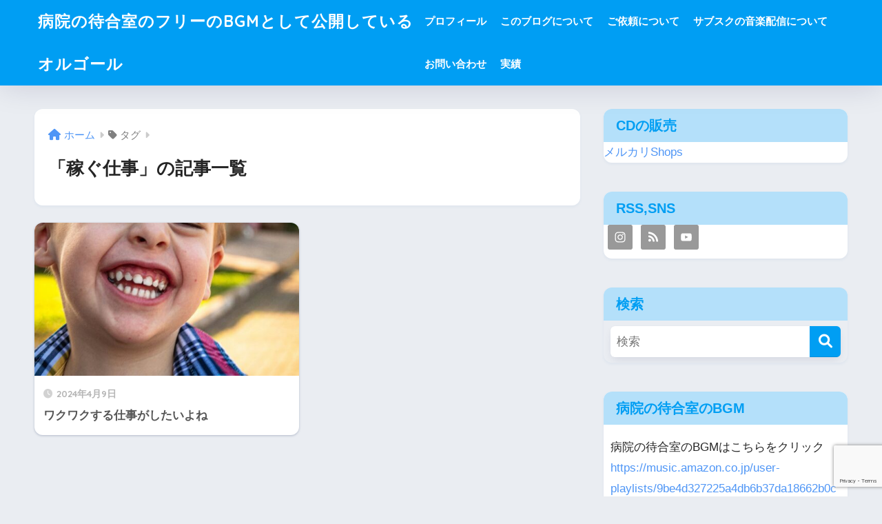

--- FILE ---
content_type: text/html; charset=UTF-8
request_url: https://tatsuyakitahara.com/archives/tag/%E7%A8%BC%E3%81%90%E4%BB%95%E4%BA%8B
body_size: 14460
content:

<!DOCTYPE html>
<html lang="ja">
<head>
  <meta charset="utf-8">
  <meta http-equiv="X-UA-Compatible" content="IE=edge">
  <meta name="HandheldFriendly" content="True">
  <meta name="MobileOptimized" content="320">
  <meta name="viewport" content="width=device-width, initial-scale=1, viewport-fit=cover"/>
  <meta name="msapplication-TileColor" content="#1C81E6">
  <meta name="theme-color" content="#1C81E6">
  <link rel="pingback" href="https://tatsuyakitahara.com/xmlrpc.php">
  <title>「稼ぐ仕事」の記事一覧 | 病院の待合室のフリーのBGMとして公開しているオルゴール</title>
<meta name='robots' content='max-image-preview:large' />

<!-- Google Tag Manager for WordPress by gtm4wp.com -->
<script data-cfasync="false" data-pagespeed-no-defer>
	var gtm4wp_datalayer_name = "dataLayer";
	var dataLayer = dataLayer || [];
</script>
<!-- End Google Tag Manager for WordPress by gtm4wp.com --><link rel='dns-prefetch' href='//www.googletagmanager.com' />
<link rel='dns-prefetch' href='//fonts.googleapis.com' />
<link rel='dns-prefetch' href='//use.fontawesome.com' />
<link rel='dns-prefetch' href='//pagead2.googlesyndication.com' />
<link rel="alternate" type="application/rss+xml" title="病院の待合室のフリーのBGMとして公開しているオルゴール &raquo; フィード" href="https://tatsuyakitahara.com/feed" />
<link rel="alternate" type="application/rss+xml" title="病院の待合室のフリーのBGMとして公開しているオルゴール &raquo; コメントフィード" href="https://tatsuyakitahara.com/comments/feed" />
<script type="text/javascript">
/* <![CDATA[ */
window._wpemojiSettings = {"baseUrl":"https:\/\/s.w.org\/images\/core\/emoji\/15.0.3\/72x72\/","ext":".png","svgUrl":"https:\/\/s.w.org\/images\/core\/emoji\/15.0.3\/svg\/","svgExt":".svg","source":{"concatemoji":"https:\/\/tatsuyakitahara.com\/wp-includes\/js\/wp-emoji-release.min.js?ver=8fb4efed1040dbbafcd7d6b7cafedbf9"}};
/*! This file is auto-generated */
!function(i,n){var o,s,e;function c(e){try{var t={supportTests:e,timestamp:(new Date).valueOf()};sessionStorage.setItem(o,JSON.stringify(t))}catch(e){}}function p(e,t,n){e.clearRect(0,0,e.canvas.width,e.canvas.height),e.fillText(t,0,0);var t=new Uint32Array(e.getImageData(0,0,e.canvas.width,e.canvas.height).data),r=(e.clearRect(0,0,e.canvas.width,e.canvas.height),e.fillText(n,0,0),new Uint32Array(e.getImageData(0,0,e.canvas.width,e.canvas.height).data));return t.every(function(e,t){return e===r[t]})}function u(e,t,n){switch(t){case"flag":return n(e,"\ud83c\udff3\ufe0f\u200d\u26a7\ufe0f","\ud83c\udff3\ufe0f\u200b\u26a7\ufe0f")?!1:!n(e,"\ud83c\uddfa\ud83c\uddf3","\ud83c\uddfa\u200b\ud83c\uddf3")&&!n(e,"\ud83c\udff4\udb40\udc67\udb40\udc62\udb40\udc65\udb40\udc6e\udb40\udc67\udb40\udc7f","\ud83c\udff4\u200b\udb40\udc67\u200b\udb40\udc62\u200b\udb40\udc65\u200b\udb40\udc6e\u200b\udb40\udc67\u200b\udb40\udc7f");case"emoji":return!n(e,"\ud83d\udc26\u200d\u2b1b","\ud83d\udc26\u200b\u2b1b")}return!1}function f(e,t,n){var r="undefined"!=typeof WorkerGlobalScope&&self instanceof WorkerGlobalScope?new OffscreenCanvas(300,150):i.createElement("canvas"),a=r.getContext("2d",{willReadFrequently:!0}),o=(a.textBaseline="top",a.font="600 32px Arial",{});return e.forEach(function(e){o[e]=t(a,e,n)}),o}function t(e){var t=i.createElement("script");t.src=e,t.defer=!0,i.head.appendChild(t)}"undefined"!=typeof Promise&&(o="wpEmojiSettingsSupports",s=["flag","emoji"],n.supports={everything:!0,everythingExceptFlag:!0},e=new Promise(function(e){i.addEventListener("DOMContentLoaded",e,{once:!0})}),new Promise(function(t){var n=function(){try{var e=JSON.parse(sessionStorage.getItem(o));if("object"==typeof e&&"number"==typeof e.timestamp&&(new Date).valueOf()<e.timestamp+604800&&"object"==typeof e.supportTests)return e.supportTests}catch(e){}return null}();if(!n){if("undefined"!=typeof Worker&&"undefined"!=typeof OffscreenCanvas&&"undefined"!=typeof URL&&URL.createObjectURL&&"undefined"!=typeof Blob)try{var e="postMessage("+f.toString()+"("+[JSON.stringify(s),u.toString(),p.toString()].join(",")+"));",r=new Blob([e],{type:"text/javascript"}),a=new Worker(URL.createObjectURL(r),{name:"wpTestEmojiSupports"});return void(a.onmessage=function(e){c(n=e.data),a.terminate(),t(n)})}catch(e){}c(n=f(s,u,p))}t(n)}).then(function(e){for(var t in e)n.supports[t]=e[t],n.supports.everything=n.supports.everything&&n.supports[t],"flag"!==t&&(n.supports.everythingExceptFlag=n.supports.everythingExceptFlag&&n.supports[t]);n.supports.everythingExceptFlag=n.supports.everythingExceptFlag&&!n.supports.flag,n.DOMReady=!1,n.readyCallback=function(){n.DOMReady=!0}}).then(function(){return e}).then(function(){var e;n.supports.everything||(n.readyCallback(),(e=n.source||{}).concatemoji?t(e.concatemoji):e.wpemoji&&e.twemoji&&(t(e.twemoji),t(e.wpemoji)))}))}((window,document),window._wpemojiSettings);
/* ]]> */
</script>
<link rel='stylesheet' id='sng-stylesheet-css' href='https://tatsuyakitahara.com/wp-content/themes/sango-theme/style.css?version=3.8.6' type='text/css' media='all' />
<link rel='stylesheet' id='sng-option-css' href='https://tatsuyakitahara.com/wp-content/themes/sango-theme/entry-option.css?version=3.8.6' type='text/css' media='all' />
<link rel='stylesheet' id='sng-old-css-css' href='https://tatsuyakitahara.com/wp-content/themes/sango-theme/style-old.css?version=3.8.6' type='text/css' media='all' />
<link rel='stylesheet' id='sango_theme_gutenberg-style-css' href='https://tatsuyakitahara.com/wp-content/themes/sango-theme/library/gutenberg/dist/build/style-blocks.css?version=3.8.6' type='text/css' media='all' />
<style id='sango_theme_gutenberg-style-inline-css' type='text/css'>
:root{--sgb-main-color:#009EF3;--sgb-pastel-color:#b4e0fa;--sgb-accent-color:#ffb36b;--sgb-widget-title-color:#009EF3;--sgb-widget-title-bg-color:#b4e0fa;--sgb-bg-color:#eaedf2;--wp--preset--color--sango-main:var(--sgb-main-color);--wp--preset--color--sango-pastel:var(--sgb-pastel-color);--wp--preset--color--sango-accent:var(--sgb-accent-color)}
</style>
<link rel='stylesheet' id='sng-googlefonts-css' href='https://fonts.googleapis.com/css?family=Quicksand%3A500%2C700&#038;display=swap' type='text/css' media='all' />
<link rel='stylesheet' id='sng-fontawesome-css' href='https://use.fontawesome.com/releases/v6.1.1/css/all.css' type='text/css' media='all' />
<style id='wp-emoji-styles-inline-css' type='text/css'>

	img.wp-smiley, img.emoji {
		display: inline !important;
		border: none !important;
		box-shadow: none !important;
		height: 1em !important;
		width: 1em !important;
		margin: 0 0.07em !important;
		vertical-align: -0.1em !important;
		background: none !important;
		padding: 0 !important;
	}
</style>
<link rel='stylesheet' id='wp-block-library-css' href='https://tatsuyakitahara.com/wp-includes/css/dist/block-library/style.min.css?ver=8fb4efed1040dbbafcd7d6b7cafedbf9' type='text/css' media='all' />
<style id='global-styles-inline-css' type='text/css'>
body{--wp--preset--color--black: #000000;--wp--preset--color--cyan-bluish-gray: #abb8c3;--wp--preset--color--white: #ffffff;--wp--preset--color--pale-pink: #f78da7;--wp--preset--color--vivid-red: #cf2e2e;--wp--preset--color--luminous-vivid-orange: #ff6900;--wp--preset--color--luminous-vivid-amber: #fcb900;--wp--preset--color--light-green-cyan: #7bdcb5;--wp--preset--color--vivid-green-cyan: #00d084;--wp--preset--color--pale-cyan-blue: #8ed1fc;--wp--preset--color--vivid-cyan-blue: #0693e3;--wp--preset--color--vivid-purple: #9b51e0;--wp--preset--color--sango-main: var(--sgb-main-color);--wp--preset--color--sango-pastel: var(--sgb-pastel-color);--wp--preset--color--sango-accent: var(--sgb-accent-color);--wp--preset--color--sango-blue: #009EF3;--wp--preset--color--sango-orange: #ffb36b;--wp--preset--color--sango-red: #f88080;--wp--preset--color--sango-green: #90d581;--wp--preset--color--sango-black: #333;--wp--preset--color--sango-gray: gray;--wp--preset--color--sango-silver: whitesmoke;--wp--preset--color--sango-light-blue: #b4e0fa;--wp--preset--color--sango-light-red: #ffebeb;--wp--preset--color--sango-light-orange: #fff9e6;--wp--preset--gradient--vivid-cyan-blue-to-vivid-purple: linear-gradient(135deg,rgba(6,147,227,1) 0%,rgb(155,81,224) 100%);--wp--preset--gradient--light-green-cyan-to-vivid-green-cyan: linear-gradient(135deg,rgb(122,220,180) 0%,rgb(0,208,130) 100%);--wp--preset--gradient--luminous-vivid-amber-to-luminous-vivid-orange: linear-gradient(135deg,rgba(252,185,0,1) 0%,rgba(255,105,0,1) 100%);--wp--preset--gradient--luminous-vivid-orange-to-vivid-red: linear-gradient(135deg,rgba(255,105,0,1) 0%,rgb(207,46,46) 100%);--wp--preset--gradient--very-light-gray-to-cyan-bluish-gray: linear-gradient(135deg,rgb(238,238,238) 0%,rgb(169,184,195) 100%);--wp--preset--gradient--cool-to-warm-spectrum: linear-gradient(135deg,rgb(74,234,220) 0%,rgb(151,120,209) 20%,rgb(207,42,186) 40%,rgb(238,44,130) 60%,rgb(251,105,98) 80%,rgb(254,248,76) 100%);--wp--preset--gradient--blush-light-purple: linear-gradient(135deg,rgb(255,206,236) 0%,rgb(152,150,240) 100%);--wp--preset--gradient--blush-bordeaux: linear-gradient(135deg,rgb(254,205,165) 0%,rgb(254,45,45) 50%,rgb(107,0,62) 100%);--wp--preset--gradient--luminous-dusk: linear-gradient(135deg,rgb(255,203,112) 0%,rgb(199,81,192) 50%,rgb(65,88,208) 100%);--wp--preset--gradient--pale-ocean: linear-gradient(135deg,rgb(255,245,203) 0%,rgb(182,227,212) 50%,rgb(51,167,181) 100%);--wp--preset--gradient--electric-grass: linear-gradient(135deg,rgb(202,248,128) 0%,rgb(113,206,126) 100%);--wp--preset--gradient--midnight: linear-gradient(135deg,rgb(2,3,129) 0%,rgb(40,116,252) 100%);--wp--preset--font-size--small: 13px;--wp--preset--font-size--medium: 20px;--wp--preset--font-size--large: 36px;--wp--preset--font-size--x-large: 42px;--wp--preset--font-family--default: "Helvetica", "Arial", "Hiragino Kaku Gothic ProN", "Hiragino Sans", YuGothic, "Yu Gothic", "メイリオ", Meiryo, sans-serif;--wp--preset--font-family--notosans: "Noto Sans JP", var(--wp--preset--font-family--default);--wp--preset--font-family--mplusrounded: "M PLUS Rounded 1c", var(--wp--preset--font-family--default);--wp--preset--font-family--dfont: "Quicksand", var(--wp--preset--font-family--default);--wp--preset--spacing--20: 0.44rem;--wp--preset--spacing--30: 0.67rem;--wp--preset--spacing--40: 1rem;--wp--preset--spacing--50: 1.5rem;--wp--preset--spacing--60: 2.25rem;--wp--preset--spacing--70: 3.38rem;--wp--preset--spacing--80: 5.06rem;--wp--preset--shadow--natural: 6px 6px 9px rgba(0, 0, 0, 0.2);--wp--preset--shadow--deep: 12px 12px 50px rgba(0, 0, 0, 0.4);--wp--preset--shadow--sharp: 6px 6px 0px rgba(0, 0, 0, 0.2);--wp--preset--shadow--outlined: 6px 6px 0px -3px rgba(255, 255, 255, 1), 6px 6px rgba(0, 0, 0, 1);--wp--preset--shadow--crisp: 6px 6px 0px rgba(0, 0, 0, 1);--wp--custom--wrap--width: 92%;--wp--custom--wrap--default-width: 800px;--wp--custom--wrap--content-width: 1180px;--wp--custom--wrap--max-width: var(--wp--custom--wrap--content-width);--wp--custom--wrap--side: 30%;--wp--custom--wrap--gap: 2em;--wp--custom--wrap--mobile--padding: 15px;--wp--custom--shadow--large: 0 15px 30px -7px rgba(0, 12, 66, 0.15 );--wp--custom--shadow--large-hover: 0 40px 50px -15px rgba(0, 12, 66, 0.2 );--wp--custom--shadow--medium: 0 6px 13px -3px rgba(0, 12, 66, 0.1), 0 0px 1px rgba(0,30,100, 0.1 );--wp--custom--shadow--medium-hover: 0 12px 45px -9px rgb(0 0 0 / 23%);--wp--custom--shadow--solid: 0 1px 2px 0 rgba(24, 44, 84, 0.1), 0 1px 3px 1px rgba(24, 44, 84, 0.1);--wp--custom--shadow--solid-hover: 0 2px 4px 0 rgba(24, 44, 84, 0.1), 0 2px 8px 0 rgba(24, 44, 84, 0.1);--wp--custom--shadow--small: 0 2px 4px #4385bb12;--wp--custom--rounded--medium: 12px;--wp--custom--rounded--small: 6px;--wp--custom--widget--padding-horizontal: 18px;--wp--custom--widget--padding-vertical: 6px;--wp--custom--widget--icon-margin: 6px;--wp--custom--widget--gap: 2.5em;--wp--custom--entry--gap: 1.5rem;--wp--custom--entry--gap-mobile: 1rem;--wp--custom--entry--border-color: #eaedf2;--wp--custom--animation--fade-in: fadeIn 0.7s ease 0s 1 normal;--wp--custom--animation--header: fadeHeader 1s ease 0s 1 normal;--wp--custom--transition--default: 0.3s ease-in-out;--wp--custom--totop--opacity: 0.6;--wp--custom--totop--right: 18px;--wp--custom--totop--bottom: 20px;--wp--custom--totop--mobile--right: 15px;--wp--custom--totop--mobile--bottom: 10px;--wp--custom--toc--button--opacity: 0.6;--wp--custom--footer--column-gap: 40px;}body { margin: 0;--wp--style--global--content-size: 900px;--wp--style--global--wide-size: 980px; }.wp-site-blocks > .alignleft { float: left; margin-right: 2em; }.wp-site-blocks > .alignright { float: right; margin-left: 2em; }.wp-site-blocks > .aligncenter { justify-content: center; margin-left: auto; margin-right: auto; }:where(.wp-site-blocks) > * { margin-block-start: 1.5rem; margin-block-end: 0; }:where(.wp-site-blocks) > :first-child:first-child { margin-block-start: 0; }:where(.wp-site-blocks) > :last-child:last-child { margin-block-end: 0; }body { --wp--style--block-gap: 1.5rem; }:where(body .is-layout-flow)  > :first-child:first-child{margin-block-start: 0;}:where(body .is-layout-flow)  > :last-child:last-child{margin-block-end: 0;}:where(body .is-layout-flow)  > *{margin-block-start: 1.5rem;margin-block-end: 0;}:where(body .is-layout-constrained)  > :first-child:first-child{margin-block-start: 0;}:where(body .is-layout-constrained)  > :last-child:last-child{margin-block-end: 0;}:where(body .is-layout-constrained)  > *{margin-block-start: 1.5rem;margin-block-end: 0;}:where(body .is-layout-flex) {gap: 1.5rem;}:where(body .is-layout-grid) {gap: 1.5rem;}body .is-layout-flow > .alignleft{float: left;margin-inline-start: 0;margin-inline-end: 2em;}body .is-layout-flow > .alignright{float: right;margin-inline-start: 2em;margin-inline-end: 0;}body .is-layout-flow > .aligncenter{margin-left: auto !important;margin-right: auto !important;}body .is-layout-constrained > .alignleft{float: left;margin-inline-start: 0;margin-inline-end: 2em;}body .is-layout-constrained > .alignright{float: right;margin-inline-start: 2em;margin-inline-end: 0;}body .is-layout-constrained > .aligncenter{margin-left: auto !important;margin-right: auto !important;}body .is-layout-constrained > :where(:not(.alignleft):not(.alignright):not(.alignfull)){max-width: var(--wp--style--global--content-size);margin-left: auto !important;margin-right: auto !important;}body .is-layout-constrained > .alignwide{max-width: var(--wp--style--global--wide-size);}body .is-layout-flex{display: flex;}body .is-layout-flex{flex-wrap: wrap;align-items: center;}body .is-layout-flex > *{margin: 0;}body .is-layout-grid{display: grid;}body .is-layout-grid > *{margin: 0;}body{font-family: var(--sgb-font-family);padding-top: 0px;padding-right: 0px;padding-bottom: 0px;padding-left: 0px;}a:where(:not(.wp-element-button)){text-decoration: underline;}.wp-element-button, .wp-block-button__link{background-color: #32373c;border-width: 0;color: #fff;font-family: inherit;font-size: inherit;line-height: inherit;padding: calc(0.667em + 2px) calc(1.333em + 2px);text-decoration: none;}.has-black-color{color: var(--wp--preset--color--black) !important;}.has-cyan-bluish-gray-color{color: var(--wp--preset--color--cyan-bluish-gray) !important;}.has-white-color{color: var(--wp--preset--color--white) !important;}.has-pale-pink-color{color: var(--wp--preset--color--pale-pink) !important;}.has-vivid-red-color{color: var(--wp--preset--color--vivid-red) !important;}.has-luminous-vivid-orange-color{color: var(--wp--preset--color--luminous-vivid-orange) !important;}.has-luminous-vivid-amber-color{color: var(--wp--preset--color--luminous-vivid-amber) !important;}.has-light-green-cyan-color{color: var(--wp--preset--color--light-green-cyan) !important;}.has-vivid-green-cyan-color{color: var(--wp--preset--color--vivid-green-cyan) !important;}.has-pale-cyan-blue-color{color: var(--wp--preset--color--pale-cyan-blue) !important;}.has-vivid-cyan-blue-color{color: var(--wp--preset--color--vivid-cyan-blue) !important;}.has-vivid-purple-color{color: var(--wp--preset--color--vivid-purple) !important;}.has-sango-main-color{color: var(--wp--preset--color--sango-main) !important;}.has-sango-pastel-color{color: var(--wp--preset--color--sango-pastel) !important;}.has-sango-accent-color{color: var(--wp--preset--color--sango-accent) !important;}.has-sango-blue-color{color: var(--wp--preset--color--sango-blue) !important;}.has-sango-orange-color{color: var(--wp--preset--color--sango-orange) !important;}.has-sango-red-color{color: var(--wp--preset--color--sango-red) !important;}.has-sango-green-color{color: var(--wp--preset--color--sango-green) !important;}.has-sango-black-color{color: var(--wp--preset--color--sango-black) !important;}.has-sango-gray-color{color: var(--wp--preset--color--sango-gray) !important;}.has-sango-silver-color{color: var(--wp--preset--color--sango-silver) !important;}.has-sango-light-blue-color{color: var(--wp--preset--color--sango-light-blue) !important;}.has-sango-light-red-color{color: var(--wp--preset--color--sango-light-red) !important;}.has-sango-light-orange-color{color: var(--wp--preset--color--sango-light-orange) !important;}.has-black-background-color{background-color: var(--wp--preset--color--black) !important;}.has-cyan-bluish-gray-background-color{background-color: var(--wp--preset--color--cyan-bluish-gray) !important;}.has-white-background-color{background-color: var(--wp--preset--color--white) !important;}.has-pale-pink-background-color{background-color: var(--wp--preset--color--pale-pink) !important;}.has-vivid-red-background-color{background-color: var(--wp--preset--color--vivid-red) !important;}.has-luminous-vivid-orange-background-color{background-color: var(--wp--preset--color--luminous-vivid-orange) !important;}.has-luminous-vivid-amber-background-color{background-color: var(--wp--preset--color--luminous-vivid-amber) !important;}.has-light-green-cyan-background-color{background-color: var(--wp--preset--color--light-green-cyan) !important;}.has-vivid-green-cyan-background-color{background-color: var(--wp--preset--color--vivid-green-cyan) !important;}.has-pale-cyan-blue-background-color{background-color: var(--wp--preset--color--pale-cyan-blue) !important;}.has-vivid-cyan-blue-background-color{background-color: var(--wp--preset--color--vivid-cyan-blue) !important;}.has-vivid-purple-background-color{background-color: var(--wp--preset--color--vivid-purple) !important;}.has-sango-main-background-color{background-color: var(--wp--preset--color--sango-main) !important;}.has-sango-pastel-background-color{background-color: var(--wp--preset--color--sango-pastel) !important;}.has-sango-accent-background-color{background-color: var(--wp--preset--color--sango-accent) !important;}.has-sango-blue-background-color{background-color: var(--wp--preset--color--sango-blue) !important;}.has-sango-orange-background-color{background-color: var(--wp--preset--color--sango-orange) !important;}.has-sango-red-background-color{background-color: var(--wp--preset--color--sango-red) !important;}.has-sango-green-background-color{background-color: var(--wp--preset--color--sango-green) !important;}.has-sango-black-background-color{background-color: var(--wp--preset--color--sango-black) !important;}.has-sango-gray-background-color{background-color: var(--wp--preset--color--sango-gray) !important;}.has-sango-silver-background-color{background-color: var(--wp--preset--color--sango-silver) !important;}.has-sango-light-blue-background-color{background-color: var(--wp--preset--color--sango-light-blue) !important;}.has-sango-light-red-background-color{background-color: var(--wp--preset--color--sango-light-red) !important;}.has-sango-light-orange-background-color{background-color: var(--wp--preset--color--sango-light-orange) !important;}.has-black-border-color{border-color: var(--wp--preset--color--black) !important;}.has-cyan-bluish-gray-border-color{border-color: var(--wp--preset--color--cyan-bluish-gray) !important;}.has-white-border-color{border-color: var(--wp--preset--color--white) !important;}.has-pale-pink-border-color{border-color: var(--wp--preset--color--pale-pink) !important;}.has-vivid-red-border-color{border-color: var(--wp--preset--color--vivid-red) !important;}.has-luminous-vivid-orange-border-color{border-color: var(--wp--preset--color--luminous-vivid-orange) !important;}.has-luminous-vivid-amber-border-color{border-color: var(--wp--preset--color--luminous-vivid-amber) !important;}.has-light-green-cyan-border-color{border-color: var(--wp--preset--color--light-green-cyan) !important;}.has-vivid-green-cyan-border-color{border-color: var(--wp--preset--color--vivid-green-cyan) !important;}.has-pale-cyan-blue-border-color{border-color: var(--wp--preset--color--pale-cyan-blue) !important;}.has-vivid-cyan-blue-border-color{border-color: var(--wp--preset--color--vivid-cyan-blue) !important;}.has-vivid-purple-border-color{border-color: var(--wp--preset--color--vivid-purple) !important;}.has-sango-main-border-color{border-color: var(--wp--preset--color--sango-main) !important;}.has-sango-pastel-border-color{border-color: var(--wp--preset--color--sango-pastel) !important;}.has-sango-accent-border-color{border-color: var(--wp--preset--color--sango-accent) !important;}.has-sango-blue-border-color{border-color: var(--wp--preset--color--sango-blue) !important;}.has-sango-orange-border-color{border-color: var(--wp--preset--color--sango-orange) !important;}.has-sango-red-border-color{border-color: var(--wp--preset--color--sango-red) !important;}.has-sango-green-border-color{border-color: var(--wp--preset--color--sango-green) !important;}.has-sango-black-border-color{border-color: var(--wp--preset--color--sango-black) !important;}.has-sango-gray-border-color{border-color: var(--wp--preset--color--sango-gray) !important;}.has-sango-silver-border-color{border-color: var(--wp--preset--color--sango-silver) !important;}.has-sango-light-blue-border-color{border-color: var(--wp--preset--color--sango-light-blue) !important;}.has-sango-light-red-border-color{border-color: var(--wp--preset--color--sango-light-red) !important;}.has-sango-light-orange-border-color{border-color: var(--wp--preset--color--sango-light-orange) !important;}.has-vivid-cyan-blue-to-vivid-purple-gradient-background{background: var(--wp--preset--gradient--vivid-cyan-blue-to-vivid-purple) !important;}.has-light-green-cyan-to-vivid-green-cyan-gradient-background{background: var(--wp--preset--gradient--light-green-cyan-to-vivid-green-cyan) !important;}.has-luminous-vivid-amber-to-luminous-vivid-orange-gradient-background{background: var(--wp--preset--gradient--luminous-vivid-amber-to-luminous-vivid-orange) !important;}.has-luminous-vivid-orange-to-vivid-red-gradient-background{background: var(--wp--preset--gradient--luminous-vivid-orange-to-vivid-red) !important;}.has-very-light-gray-to-cyan-bluish-gray-gradient-background{background: var(--wp--preset--gradient--very-light-gray-to-cyan-bluish-gray) !important;}.has-cool-to-warm-spectrum-gradient-background{background: var(--wp--preset--gradient--cool-to-warm-spectrum) !important;}.has-blush-light-purple-gradient-background{background: var(--wp--preset--gradient--blush-light-purple) !important;}.has-blush-bordeaux-gradient-background{background: var(--wp--preset--gradient--blush-bordeaux) !important;}.has-luminous-dusk-gradient-background{background: var(--wp--preset--gradient--luminous-dusk) !important;}.has-pale-ocean-gradient-background{background: var(--wp--preset--gradient--pale-ocean) !important;}.has-electric-grass-gradient-background{background: var(--wp--preset--gradient--electric-grass) !important;}.has-midnight-gradient-background{background: var(--wp--preset--gradient--midnight) !important;}.has-small-font-size{font-size: var(--wp--preset--font-size--small) !important;}.has-medium-font-size{font-size: var(--wp--preset--font-size--medium) !important;}.has-large-font-size{font-size: var(--wp--preset--font-size--large) !important;}.has-x-large-font-size{font-size: var(--wp--preset--font-size--x-large) !important;}.has-default-font-family{font-family: var(--wp--preset--font-family--default) !important;}.has-notosans-font-family{font-family: var(--wp--preset--font-family--notosans) !important;}.has-mplusrounded-font-family{font-family: var(--wp--preset--font-family--mplusrounded) !important;}.has-dfont-font-family{font-family: var(--wp--preset--font-family--dfont) !important;}
.wp-block-navigation a:where(:not(.wp-element-button)){color: inherit;}
.wp-block-pullquote{font-size: 1.5em;line-height: 1.6;}
.wp-block-button .wp-block-button__link{background-color: var(--wp--preset--color--sango-main);border-radius: var(--wp--custom--rounded--medium);color: #fff;font-size: 18px;font-weight: 600;padding-top: 0.4em;padding-right: 1.3em;padding-bottom: 0.4em;padding-left: 1.3em;}
</style>
<link rel='stylesheet' id='contact-form-7-css' href='https://tatsuyakitahara.com/wp-content/plugins/contact-form-7/includes/css/styles.css' type='text/css' media='all' />
<link rel='stylesheet' id='cmplz-general-css' href='https://tatsuyakitahara.com/wp-content/plugins/complianz-gdpr/assets/css/cookieblocker.min.css' type='text/css' media='all' />
<link rel='stylesheet' id='wordpress-popular-posts-css-css' href='https://tatsuyakitahara.com/wp-content/plugins/wordpress-popular-posts/assets/css/wpp.css' type='text/css' media='all' />
<link rel='stylesheet' id='simple-social-icons-font-css' href='https://tatsuyakitahara.com/wp-content/plugins/simple-social-icons/css/style.css' type='text/css' media='all' />
<script type="text/javascript" async src="https://tatsuyakitahara.com/wp-content/plugins/burst-statistics/helpers/timeme/timeme.min.js" id="burst-timeme-js"></script>
<script type="text/javascript" id="burst-js-extra">
/* <![CDATA[ */
var burst = {"page_id":"5127","cookie_retention_days":"30","beacon_url":"https:\/\/tatsuyakitahara.com\/wp-content\/plugins\/burst-statistics\/endpoint.php","options":{"beacon_enabled":1,"enable_cookieless_tracking":0,"enable_turbo_mode":0,"do_not_track":0},"goals":[{"ID":"1","title":"Default goal","type":"clicks","status":"active","server_side":"0","url":"*","conversion_metric":"visitors","date_created":"1713509135","date_start":"1713509135","date_end":"0","attribute":"class","attribute_value":"","hook":""}],"goals_script_url":"https:\/\/tatsuyakitahara.com\/wp-content\/plugins\/burst-statistics\/\/assets\/js\/build\/burst-goals.js?v=1.6.0"};
/* ]]> */
</script>
<script type="text/javascript" async src="https://tatsuyakitahara.com/wp-content/plugins/burst-statistics/assets/js/build/burst.min.js" id="burst-js"></script>
<script type="text/javascript" src="https://tatsuyakitahara.com/wp-includes/js/jquery/jquery.min.js?ver=3.7.1" id="jquery-core-js"></script>
<script type="text/javascript" src="https://tatsuyakitahara.com/wp-includes/js/jquery/jquery-migrate.min.js?ver=3.4.1" id="jquery-migrate-js"></script>
<script type="application/json" id="wpp-json">

{"sampling_active":0,"sampling_rate":100,"ajax_url":"https:\/\/tatsuyakitahara.com\/wp-json\/wordpress-popular-posts\/v1\/popular-posts","api_url":"https:\/\/tatsuyakitahara.com\/wp-json\/wordpress-popular-posts","ID":0,"token":"f4cf71993f","lang":0,"debug":1}

</script>
<script type="text/javascript" src="https://tatsuyakitahara.com/wp-content/plugins/wordpress-popular-posts/assets/js/wpp.js" id="wpp-js-js"></script>

<!-- Google tag (gtag.js) snippet added by Site Kit -->

<!-- Google アナリティクス スニペット (Site Kit が追加) -->
<script type="text/javascript" src="https://www.googletagmanager.com/gtag/js?id=G-2WJ3HF2G6D" id="google_gtagjs-js" async></script>
<script type="text/javascript" id="google_gtagjs-js-after">
/* <![CDATA[ */
window.dataLayer = window.dataLayer || [];function gtag(){dataLayer.push(arguments);}
gtag("set","linker",{"domains":["tatsuyakitahara.com"]});
gtag("js", new Date());
gtag("set", "developer_id.dZTNiMT", true);
gtag("config", "G-2WJ3HF2G6D");
/* ]]> */
</script>

<!-- End Google tag (gtag.js) snippet added by Site Kit -->
<link rel="https://api.w.org/" href="https://tatsuyakitahara.com/wp-json/" /><link rel="alternate" type="application/json" href="https://tatsuyakitahara.com/wp-json/wp/v2/tags/5127" /><link rel="EditURI" type="application/rsd+xml" title="RSD" href="https://tatsuyakitahara.com/xmlrpc.php?rsd" />
<meta name="generator" content="Site Kit by Google 1.124.0" />
<!-- Google Tag Manager for WordPress by gtm4wp.com -->
<!-- GTM Container placement set to off -->
<script data-cfasync="false" data-pagespeed-no-defer type="text/javascript">
	var dataLayer_content = {"pagePostType":"post","pagePostType2":"tag-post"};
	dataLayer.push( dataLayer_content );
</script>
<script>
	console.warn && console.warn("[GTM4WP] Google Tag Manager container code placement set to OFF !!!");
	console.warn && console.warn("[GTM4WP] Data layer codes are active but GTM container must be loaded using custom coding !!!");
</script>
<!-- End Google Tag Manager for WordPress by gtm4wp.com -->            <style id="wpp-loading-animation-styles">@-webkit-keyframes bgslide{from{background-position-x:0}to{background-position-x:-200%}}@keyframes bgslide{from{background-position-x:0}to{background-position-x:-200%}}.wpp-widget-placeholder,.wpp-widget-block-placeholder,.wpp-shortcode-placeholder{margin:0 auto;width:60px;height:3px;background:#dd3737;background:linear-gradient(90deg,#dd3737 0%,#571313 10%,#dd3737 100%);background-size:200% auto;border-radius:3px;-webkit-animation:bgslide 1s infinite linear;animation:bgslide 1s infinite linear}</style>
            <meta name="robots" content="noindex,follow" /><meta property="og:title" content="稼ぐ仕事" />
<meta property="og:description" content="" />
<meta property="og:type" content="article" />
<meta property="og:url" content="https://tatsuyakitahara.com/archives/9402" />
<meta property="og:image" content="https://tatsuyakitahara.com/wp-content/themes/sango-theme/library/images/default.jpg" />
<meta name="thumbnail" content="https://tatsuyakitahara.com/wp-content/themes/sango-theme/library/images/default.jpg" />
<meta property="og:site_name" content="病院の待合室のフリーのBGMとして公開しているオルゴール" />
<meta name="twitter:card" content="summary_large_image" />
<script async src="https://pagead2.googlesyndication.com/pagead/js/adsbygoogle.js?client=ca-pub-7815704711718732"
     crossorigin="anonymous"></script>
<!-- Site Kit が追加した Google AdSense メタタグ -->
<meta name="google-adsense-platform-account" content="ca-host-pub-2644536267352236">
<meta name="google-adsense-platform-domain" content="sitekit.withgoogle.com">
<!-- Site Kit が追加した End Google AdSense メタタグ -->

<link rel="stylesheet" href="https://tatsuyakitahara.com/wp-content/plugins/wassup/css/wassup-widget.css?ver=1.9.4.5b9811" type="text/css" />
<script type="text/javascript">
//<![CDATA[
function wassup_get_screenres(){
	var screen_res = screen.width + " x " + screen.height;
	if(screen_res==" x ") screen_res=window.screen.width+" x "+window.screen.height;
	if(screen_res==" x ") screen_res=screen.availWidth+" x "+screen.availHeight;
	if (screen_res!=" x "){document.cookie = "wassup_screen_res85957b0123254a74ad2e2798f8f581b7=" + encodeURIComponent(screen_res)+ "; path=/; domain=" + document.domain;}
}
wassup_get_screenres();
//]]>
</script>
<!-- Google AdSense スニペット (Site Kit が追加) -->
<script type="text/javascript" async="async" src="https://pagead2.googlesyndication.com/pagead/js/adsbygoogle.js?client=ca-pub-7815704711718732&amp;host=ca-host-pub-2644536267352236" crossorigin="anonymous"></script>

<!-- (ここまで) Google AdSense スニペット (Site Kit が追加) -->
<link rel="icon" href="https://tatsuyakitahara.com/wp-content/uploads/2022/05/cropped-tatsuya_kitahara-32x32.jpg" sizes="32x32" />
<link rel="icon" href="https://tatsuyakitahara.com/wp-content/uploads/2022/05/cropped-tatsuya_kitahara-192x192.jpg" sizes="192x192" />
<link rel="apple-touch-icon" href="https://tatsuyakitahara.com/wp-content/uploads/2022/05/cropped-tatsuya_kitahara-180x180.jpg" />
<meta name="msapplication-TileImage" content="https://tatsuyakitahara.com/wp-content/uploads/2022/05/cropped-tatsuya_kitahara-270x270.jpg" />
		<style type="text/css" id="wp-custom-css">
			.entry-content p {
  margin: 0 0 2.0em;
}

.entry-content {
  font-size: 130%;
}
		</style>
		<style> a{color:#4f96f6}.header, .drawer__title{background-color:#009EF3}#logo a{color:#FFF}.desktop-nav li a , .mobile-nav li a, #drawer__open, .header-search__open, .drawer__title{color:#FFF}.drawer__title__close span, .drawer__title__close span:before{background:#FFF}.desktop-nav li:after{background:#FFF}.mobile-nav .current-menu-item{border-bottom-color:#FFF}.widgettitle, .sidebar .wp-block-group h2, .drawer .wp-block-group h2{color:#009EF3;background-color:#b4e0fa}#footer-menu a, .copyright{color:#FFF}#footer-menu{background-color:#009EF3}.footer{background-color:#e0e4eb}.footer, .footer a, .footer .widget ul li a{color:#3c3c3c}body{font-size:100%}@media only screen and (min-width:481px){body{font-size:107%}}@media only screen and (min-width:1030px){body{font-size:107%}}.totop{background:#009EF3}.header-info a{color:#FFF;background:linear-gradient(95deg, #738bff, #85e3ec)}.fixed-menu ul{background:#FFF}.fixed-menu a{color:#a2a7ab}.fixed-menu .current-menu-item a, .fixed-menu ul li a.active{color:#009EF3}.post-tab{background:#FFF}.post-tab > div{color:#a7a7a7}body{--sgb-font-family:var(--wp--preset--font-family--default)}#fixed_sidebar{top:0px}:target{scroll-margin-top:0px}.Threads:before{background-image:url("https://tatsuyakitahara.com/wp-content/themes/sango-theme/library/images/threads.svg")}.profile-sns li .Threads:before{background-image:url("https://tatsuyakitahara.com/wp-content/themes/sango-theme/library/images/threads-outline.svg")}.X:before{background-image:url("https://tatsuyakitahara.com/wp-content/themes/sango-theme/library/images/x-circle.svg")}</style></head>
<body class="archive tag tag-5127 fa5">
    <div id="container"> 
          <header class="header">
            <div id="inner-header" class="wrap">
    <div id="logo" class="header-logo h1 dfont">
    <a href="https://tatsuyakitahara.com/" class="header-logo__link">
            病院の待合室のフリーのBGMとして公開しているオルゴール    </a>
  </div>
  <div class="header-search">
    <input type="checkbox" class="header-search__input" id="header-search-input" onclick="document.querySelector('.header-search__modal .searchform__input').focus()">
  <label class="header-search__close" for="header-search-input"></label>
  <div class="header-search__modal">
    
<form role="search" method="get" class="searchform" action="https://tatsuyakitahara.com/">
  <div>
    <input type="search" class="searchform__input" name="s" value="" placeholder="検索" />
    <button type="submit" class="searchform__submit" aria-label="検索"><i class="fas fa-search" aria-hidden="true"></i></button>
  </div>
</form>

  </div>
</div>  <nav class="desktop-nav clearfix"><ul id="menu-%e3%83%98%e3%83%83%e3%83%80%e3%83%bc" class="menu"><li id="menu-item-2851" class="menu-item menu-item-type-post_type menu-item-object-page menu-item-2851"><a href="https://tatsuyakitahara.com/%e3%83%97%e3%83%ad%e3%83%95%e3%82%a3%e3%83%bc%e3%83%ab">プロフィール</a></li>
<li id="menu-item-1502" class="menu-item menu-item-type-post_type menu-item-object-page menu-item-has-children menu-item-1502"><a href="https://tatsuyakitahara.com/%e3%81%93%e3%81%ae%e3%83%96%e3%83%ad%e3%82%b0%e3%81%ab%e3%81%a4%e3%81%84%e3%81%a6">このブログについて</a>
<ul class="sub-menu">
	<li id="menu-item-2848" class="menu-item menu-item-type-post_type menu-item-object-page menu-item-2848"><a href="https://tatsuyakitahara.com/site-map">サイトマップ</a></li>
	<li id="menu-item-2849" class="menu-item menu-item-type-post_type menu-item-object-page menu-item-2849"><a href="https://tatsuyakitahara.com/%e3%83%97%e3%83%a9%e3%82%a4%e3%83%90%e3%82%b7%e3%83%bc%e3%83%9d%e3%83%aa%e3%82%b7%e3%83%bc">プライバシーポリシー</a></li>
</ul>
</li>
<li id="menu-item-8021" class="menu-item menu-item-type-post_type menu-item-object-page menu-item-8021"><a href="https://tatsuyakitahara.com/offer">ご依頼について</a></li>
<li id="menu-item-6499" class="menu-item menu-item-type-post_type menu-item-object-page menu-item-6499"><a href="https://tatsuyakitahara.com/%e3%82%b5%e3%83%96%e3%82%b9%e3%82%af%e3%81%ae%e9%9f%b3%e6%a5%bd%e9%85%8d%e4%bf%a1%e3%81%ab%e3%81%a4%e3%81%84%e3%81%a6">サブスクの音楽配信について</a></li>
<li id="menu-item-3669" class="menu-item menu-item-type-post_type menu-item-object-page menu-item-3669"><a href="https://tatsuyakitahara.com/%e3%81%8a%e5%95%8f%e3%81%84%e5%90%88%e3%82%8f%e3%81%9b">お問い合わせ</a></li>
<li id="menu-item-11905" class="menu-item menu-item-type-post_type menu-item-object-page menu-item-11905"><a href="https://tatsuyakitahara.com/achievement">実績</a></li>
</ul></nav></div>
    </header>
      <div id="content">
    <div id="inner-content" class="wrap">
      <main id="main" role="main">
        <div id="archive_header" class="archive-header">
  <nav id="breadcrumb" class="breadcrumb"><ul itemscope itemtype="http://schema.org/BreadcrumbList"><li itemprop="itemListElement" itemscope itemtype="http://schema.org/ListItem"><a href="https://tatsuyakitahara.com" itemprop="item"><span itemprop="name">ホーム</span></a><meta itemprop="position" content="1" /></li><li><i class="fa fa-tag"></i> タグ</li></ul></nav>      <h1>
      「稼ぐ仕事」の記事一覧    </h1>
    </div>    <div class="catpost-cards catpost-cards--column-2">
          <div class="c_linkto_wrap">
    <a class="c_linkto" href="https://tatsuyakitahara.com/archives/9402">
      <span class="c_linkto_img_wrap">
        <img src="https://tatsuyakitahara.com/wp-content/uploads/2024/04/amanda-sofia-pellenz-YuidWzM37C0-unsplash-520x300.jpg" alt="ワクワクする仕事がしたいよね"  width="520" height="300" />
      </span>
      <div class="c_linkto_text">
                <time class="pubdate sng-link-time dfont" itemprop="datePublished" datetime="2024-04-09">2024年4月9日</time>        <h2>ワクワクする仕事がしたいよね</h2>
              </div>
    </a>
        </div>
    </div>
      </main>
        <div id="sidebar1" class="sidebar" role="complementary">
    <aside class="insidesp">
              <div id="notfix" class="normal-sidebar">
          <div id="custom_html-8" class="widget_text widget widget_custom_html"><h4 class="widgettitle has-fa-before">CDの販売</h4><div class="textwidget custom-html-widget"><a href="https://jp.mercari.com/shops/profile/A6fV6qrjPc8eadMT6MmYFQ">メルカリShops</a>
</div></div><div id="simple-social-icons-2" class="widget simple-social-icons"><h4 class="widgettitle has-fa-before">RSS,SNS</h4><ul class="alignleft"><li class="ssi-instagram"><a href="https://www.instagram.com/rana_mzk/" target="_blank" rel="noopener noreferrer"><svg role="img" class="social-instagram" aria-labelledby="social-instagram-2"><title id="social-instagram-2">Instagram</title><use xlink:href="https://tatsuyakitahara.com/wp-content/plugins/simple-social-icons/symbol-defs.svg#social-instagram"></use></svg></a></li><li class="ssi-rss"><a href="https://tatsuyakitahara.com/feed" target="_blank" rel="noopener noreferrer"><svg role="img" class="social-rss" aria-labelledby="social-rss-2"><title id="social-rss-2">RSS</title><use xlink:href="https://tatsuyakitahara.com/wp-content/plugins/simple-social-icons/symbol-defs.svg#social-rss"></use></svg></a></li><li class="ssi-youtube"><a href="https://www.youtube.com/channel/UC27sVSHVWVTwHYcEnVEs0Jg" target="_blank" rel="noopener noreferrer"><svg role="img" class="social-youtube" aria-labelledby="social-youtube-2"><title id="social-youtube-2">Youtube</title><use xlink:href="https://tatsuyakitahara.com/wp-content/plugins/simple-social-icons/symbol-defs.svg#social-youtube"></use></svg></a></li></ul></div><div id="search-2" class="widget widget_search"><h4 class="widgettitle has-fa-before">検索</h4>
<form role="search" method="get" class="searchform" action="https://tatsuyakitahara.com/">
  <div>
    <input type="search" class="searchform__input" name="s" value="" placeholder="検索" />
    <button type="submit" class="searchform__submit" aria-label="検索"><i class="fas fa-search" aria-hidden="true"></i></button>
  </div>
</form>

</div><div id="text-2" class="widget widget_text"><h4 class="widgettitle has-fa-before">病院の待合室のBGM</h4>			<div class="textwidget"><p>病院の待合室のBGMはこちらをクリック<a href="https://music.amazon.co.jp/user-playlists/9be4d327225a4db6b37da18662b0c272jajp?ref=dm_sh_0685-80a4-364e-b1f5-f59e4">https://music.amazon.co.jp/user-playlists/9be4d327225a4db6b37da18662b0c272jajp?ref=dm_sh_0685-80a4-364e-b1f5-f59e4</a></p>
</div>
		</div>    <div class="widget">
          <div class="my_profile">
      <div class="yourprofile">
        <div class="profile-background">
          <img src="https://tatsuyakitahara.com/wp-content/themes/sango-theme/library/images/default.jpg" width="924" height="572" alt="プロフィール背景画像">
        </div>
        <div class="profile-img">
          <img src="https://secure.gravatar.com/avatar/e477cd265bef6f336e709fccd0a36c49?s=96&d=mm&r=g" width="80" height="80" alt="プロフィール画像">
        </div>
        <p class="yourname dfont">rana</p>
      </div>
      <div class="profile-content">
                  <p>フリー音源作曲家。長野県松本県ヶ丘高等学校英語科を卒業後、上智大学総合人間科学部心理学科に進学。退学後、アメリカのミュージシャンと音楽活動を行う。フリー音源サイト「Sound Escape」を運営し、サブスクリプションでの配信を中心に音楽活動を行う。現在放送大学在学中。近年は音楽療法や音楽心理学を活かした曲作りをしている。</p>
              </div>
      <ul class="profile-sns dfont">
                <li><a href="https://twitter.com/rana_mzk" target="_blank" rel="nofollow noopener" ><i class="X"></i></a></li>
                  <li><a href="https://page.line.me/lou2365b" target="_blank" rel="nofollow noopener" ><i class="fab fa-line"></i></a></li>
              </ul>
    </div>
        </div>
    <div id="calendar-2" class="widget widget_calendar"><h4 class="widgettitle has-fa-before">カレンダー</h4><div id="calendar_wrap" class="calendar_wrap"><table id="wp-calendar" class="wp-calendar-table">
	<caption>2026年1月</caption>
	<thead>
	<tr>
		<th scope="col" title="月曜日">月</th>
		<th scope="col" title="火曜日">火</th>
		<th scope="col" title="水曜日">水</th>
		<th scope="col" title="木曜日">木</th>
		<th scope="col" title="金曜日">金</th>
		<th scope="col" title="土曜日">土</th>
		<th scope="col" title="日曜日">日</th>
	</tr>
	</thead>
	<tbody>
	<tr>
		<td colspan="3" class="pad">&nbsp;</td><td><a href="https://tatsuyakitahara.com/archives/date/2026/01/01" aria-label="2026年1月1日 に投稿を公開">1</a></td><td><a href="https://tatsuyakitahara.com/archives/date/2026/01/02" aria-label="2026年1月2日 に投稿を公開">2</a></td><td><a href="https://tatsuyakitahara.com/archives/date/2026/01/03" aria-label="2026年1月3日 に投稿を公開">3</a></td><td><a href="https://tatsuyakitahara.com/archives/date/2026/01/04" aria-label="2026年1月4日 に投稿を公開">4</a></td>
	</tr>
	<tr>
		<td><a href="https://tatsuyakitahara.com/archives/date/2026/01/05" aria-label="2026年1月5日 に投稿を公開">5</a></td><td><a href="https://tatsuyakitahara.com/archives/date/2026/01/06" aria-label="2026年1月6日 に投稿を公開">6</a></td><td><a href="https://tatsuyakitahara.com/archives/date/2026/01/07" aria-label="2026年1月7日 に投稿を公開">7</a></td><td><a href="https://tatsuyakitahara.com/archives/date/2026/01/08" aria-label="2026年1月8日 に投稿を公開">8</a></td><td><a href="https://tatsuyakitahara.com/archives/date/2026/01/09" aria-label="2026年1月9日 に投稿を公開">9</a></td><td><a href="https://tatsuyakitahara.com/archives/date/2026/01/10" aria-label="2026年1月10日 に投稿を公開">10</a></td><td><a href="https://tatsuyakitahara.com/archives/date/2026/01/11" aria-label="2026年1月11日 に投稿を公開">11</a></td>
	</tr>
	<tr>
		<td><a href="https://tatsuyakitahara.com/archives/date/2026/01/12" aria-label="2026年1月12日 に投稿を公開">12</a></td><td><a href="https://tatsuyakitahara.com/archives/date/2026/01/13" aria-label="2026年1月13日 に投稿を公開">13</a></td><td><a href="https://tatsuyakitahara.com/archives/date/2026/01/14" aria-label="2026年1月14日 に投稿を公開">14</a></td><td><a href="https://tatsuyakitahara.com/archives/date/2026/01/15" aria-label="2026年1月15日 に投稿を公開">15</a></td><td><a href="https://tatsuyakitahara.com/archives/date/2026/01/16" aria-label="2026年1月16日 に投稿を公開">16</a></td><td><a href="https://tatsuyakitahara.com/archives/date/2026/01/17" aria-label="2026年1月17日 に投稿を公開">17</a></td><td><a href="https://tatsuyakitahara.com/archives/date/2026/01/18" aria-label="2026年1月18日 に投稿を公開">18</a></td>
	</tr>
	<tr>
		<td><a href="https://tatsuyakitahara.com/archives/date/2026/01/19" aria-label="2026年1月19日 に投稿を公開">19</a></td><td><a href="https://tatsuyakitahara.com/archives/date/2026/01/20" aria-label="2026年1月20日 に投稿を公開">20</a></td><td><a href="https://tatsuyakitahara.com/archives/date/2026/01/21" aria-label="2026年1月21日 に投稿を公開">21</a></td><td id="today"><a href="https://tatsuyakitahara.com/archives/date/2026/01/22" aria-label="2026年1月22日 に投稿を公開">22</a></td><td>23</td><td>24</td><td>25</td>
	</tr>
	<tr>
		<td>26</td><td>27</td><td>28</td><td>29</td><td>30</td><td>31</td>
		<td class="pad" colspan="1">&nbsp;</td>
	</tr>
	</tbody>
	</table><nav aria-label="前と次の月" class="wp-calendar-nav">
		<span class="wp-calendar-nav-prev"><a href="https://tatsuyakitahara.com/archives/date/2025/12">&laquo; 12月</a></span>
		<span class="pad">&nbsp;</span>
		<span class="wp-calendar-nav-next">&nbsp;</span>
	</nav></div></div>  <div class="widget my_popular_posts">
    <h4 class="widgettitle has-fa-before">人気記事</h4>    <ul class="my-widget show_num">
          <li>
        <span class="rank dfont accent-bc">1</span>        <a href="https://tatsuyakitahara.com/archives/1346">
                      <figure class="my-widget__img">
              <img width="160" height="160" src="https://tatsuyakitahara.com/wp-content/uploads/2021/09/markus-spiske-eo3Xr2yhYVw-unsplash-160x160.jpg" alt="8bit音楽を作るフリーソフトのご案内" >
            </figure>
                    <div class="my-widget__text">
            8bit音楽を作るフリーソフトのご案内            <span class="dfont views">17851 views</span>          </div>
        </a>
      </li>
            <li>
        <span class="rank dfont accent-bc">2</span>        <a href="https://tatsuyakitahara.com/archives/8579">
                      <figure class="my-widget__img">
              <img width="160" height="160" src="https://tatsuyakitahara.com/wp-content/uploads/2024/01/3267-160x160.jpg" alt="ポケモンスリープでバックグラウンドで音楽を流すやり方" >
            </figure>
                    <div class="my-widget__text">
            ポケモンスリープでバックグラウンドで音楽を流すやり方            <span class="dfont views">11139 views</span>          </div>
        </a>
      </li>
            <li>
        <span class="rank dfont accent-bc">3</span>        <a href="https://tatsuyakitahara.com/archives/4981">
                      <figure class="my-widget__img">
              <img width="160" height="160" src="https://tatsuyakitahara.com/wp-content/uploads/2022/10/aaina-sharma-rI2MXeP6sss-unsplash-160x160.jpg" alt="オルゴール音源の作り方。スマホ編。" >
            </figure>
                    <div class="my-widget__text">
            オルゴール音源の作り方。スマホ編。            <span class="dfont views">10887 views</span>          </div>
        </a>
      </li>
            <li>
        <span class="rank dfont">4</span>        <a href="https://tatsuyakitahara.com/archives/8507">
                      <figure class="my-widget__img">
              <img width="160" height="160" src="https://tatsuyakitahara.com/wp-content/uploads/2024/01/3075-160x160.jpg" alt="スイッチ(Nintendo Switch)で作曲できるゲームソフト3選" >
            </figure>
                    <div class="my-widget__text">
            スイッチ(Nintendo Switch)で作曲できるゲームソフト3選            <span class="dfont views">9420 views</span>          </div>
        </a>
      </li>
            <li>
        <span class="rank dfont">5</span>        <a href="https://tatsuyakitahara.com/archives/9783">
                      <figure class="my-widget__img">
              <img width="160" height="160" src="https://tatsuyakitahara.com/wp-content/uploads/2024/05/Screenshot_2024-05-15-05-34-32-040_jp.bankofincubation.koiniwa-160x160.jpg" alt="恋庭で収穫バトルに勝てない時にやったこと" >
            </figure>
                    <div class="my-widget__text">
            恋庭で収穫バトルに勝てない時にやったこと            <span class="dfont views">8496 views</span>          </div>
        </a>
      </li>
            <li>
        <span class="rank dfont">6</span>        <a href="https://tatsuyakitahara.com/archives/6621">
                      <figure class="my-widget__img">
              <img width="160" height="160" src="https://tatsuyakitahara.com/wp-content/uploads/2023/04/christian-wiediger-5BG-9id-A6I-unsplash-160x160.jpg" alt="チャットGPT(ChatGPT)でAI作曲をするための準備" >
            </figure>
                    <div class="my-widget__text">
            チャットGPT(ChatGPT)でAI作曲をするための準備            <span class="dfont views">7757 views</span>          </div>
        </a>
      </li>
            <li>
        <span class="rank dfont">7</span>        <a href="https://tatsuyakitahara.com/archives/292">
                      <figure class="my-widget__img">
              <img width="160" height="160" src="https://tatsuyakitahara.com/wp-content/uploads/2021/05/ravi-palwe-4GWI7PW9_44-unsplash-160x160.jpg" alt="8bit音楽の作り方講座その1-ファミコン、ゲームボーイ-" >
            </figure>
                    <div class="my-widget__text">
            8bit音楽の作り方講座その1-ファミコン、ゲームボーイ-            <span class="dfont views">7509 views</span>          </div>
        </a>
      </li>
            <li>
        <span class="rank dfont">8</span>        <a href="https://tatsuyakitahara.com/archives/8262">
                      <figure class="my-widget__img">
              <img width="160" height="160" src="https://tatsuyakitahara.com/wp-content/uploads/2023/11/elizabeth-lies-PIQCA1ReSgU-unsplash-160x160.jpg" alt="ポケモンスリープのうとうと・すやすや・ぐっすりの違い" >
            </figure>
                    <div class="my-widget__text">
            ポケモンスリープのうとうと・すやすや・ぐっすりの違い            <span class="dfont views">7096 views</span>          </div>
        </a>
      </li>
            <li>
        <span class="rank dfont">9</span>        <a href="https://tatsuyakitahara.com/archives/8467">
                      <figure class="my-widget__img">
              <img width="160" height="160" src="https://tatsuyakitahara.com/wp-content/uploads/2023/12/スクリーンショット-2023-12-27-6.13.35-160x160.png" alt="山下達郎の音楽を聞く方法" >
            </figure>
                    <div class="my-widget__text">
            山下達郎の音楽を聞く方法            <span class="dfont views">6242 views</span>          </div>
        </a>
      </li>
            <li>
        <span class="rank dfont">10</span>        <a href="https://tatsuyakitahara.com/archives/2516">
                      <figure class="my-widget__img">
              <img width="160" height="160" src="https://tatsuyakitahara.com/wp-content/uploads/2022/01/bandlab-3W2wiLH2tw0-unsplash-160x160.jpg" alt="8bit音楽への変換の仕方" >
            </figure>
                    <div class="my-widget__text">
            8bit音楽への変換の仕方            <span class="dfont views">6004 views</span>          </div>
        </a>
      </li>
                </ul>
  </div>
          </div>
                </aside>
  </div>
    </div>
  </div>
      <footer class="footer">
                <div id="footer-menu">
          <div>
            <a class="footer-menu__btn dfont" href="https://tatsuyakitahara.com/"><i class="fas fa-home" aria-hidden="true"></i> HOME</a>
          </div>
          <nav>
            <div class="footer-links cf"><ul id="menu-%e3%83%98%e3%83%83%e3%83%80%e3%83%bc-1" class="nav footer-nav cf"><li class="menu-item menu-item-type-post_type menu-item-object-page menu-item-2851"><a href="https://tatsuyakitahara.com/%e3%83%97%e3%83%ad%e3%83%95%e3%82%a3%e3%83%bc%e3%83%ab">プロフィール</a></li>
<li class="menu-item menu-item-type-post_type menu-item-object-page menu-item-has-children menu-item-1502"><a href="https://tatsuyakitahara.com/%e3%81%93%e3%81%ae%e3%83%96%e3%83%ad%e3%82%b0%e3%81%ab%e3%81%a4%e3%81%84%e3%81%a6">このブログについて</a>
<ul class="sub-menu">
	<li class="menu-item menu-item-type-post_type menu-item-object-page menu-item-2848"><a href="https://tatsuyakitahara.com/site-map">サイトマップ</a></li>
	<li class="menu-item menu-item-type-post_type menu-item-object-page menu-item-2849"><a href="https://tatsuyakitahara.com/%e3%83%97%e3%83%a9%e3%82%a4%e3%83%90%e3%82%b7%e3%83%bc%e3%83%9d%e3%83%aa%e3%82%b7%e3%83%bc">プライバシーポリシー</a></li>
</ul>
</li>
<li class="menu-item menu-item-type-post_type menu-item-object-page menu-item-8021"><a href="https://tatsuyakitahara.com/offer">ご依頼について</a></li>
<li class="menu-item menu-item-type-post_type menu-item-object-page menu-item-6499"><a href="https://tatsuyakitahara.com/%e3%82%b5%e3%83%96%e3%82%b9%e3%82%af%e3%81%ae%e9%9f%b3%e6%a5%bd%e9%85%8d%e4%bf%a1%e3%81%ab%e3%81%a4%e3%81%84%e3%81%a6">サブスクの音楽配信について</a></li>
<li class="menu-item menu-item-type-post_type menu-item-object-page menu-item-3669"><a href="https://tatsuyakitahara.com/%e3%81%8a%e5%95%8f%e3%81%84%e5%90%88%e3%82%8f%e3%81%9b">お問い合わせ</a></li>
<li class="menu-item menu-item-type-post_type menu-item-object-page menu-item-11905"><a href="https://tatsuyakitahara.com/achievement">実績</a></li>
</ul></div>                      </nav>
          <p class="copyright dfont">
            &copy; 2026            病院の待合室のフリーのBGMとして公開しているオルゴール            All rights reserved.
          </p>
        </div>
      </footer>
    </div> <!-- id="container" -->

<!-- <p class="small"> WassUp 1.9.4.5 timestamp: 2026-01-22 10:48:25AM UTC (07:48PM)<br />
If above timestamp is not current time, this page is cached.</p> -->
1769079085<style type="text/css" media="screen">#simple-social-icons-2 ul li a, #simple-social-icons-2 ul li a:hover, #simple-social-icons-2 ul li a:focus { background-color: #999999 !important; border-radius: 3px; color: #ffffff !important; border: 0px #ffffff solid !important; font-size: 18px; padding: 9px; }  #simple-social-icons-2 ul li a:hover, #simple-social-icons-2 ul li a:focus { background-color: #666666 !important; border-color: #ffffff !important; color: #ffffff !important; }  #simple-social-icons-2 ul li a:focus { outline: 1px dotted #666666 !important; }</style><script type="text/javascript" id="sango_theme_client-block-js-js-extra">
/* <![CDATA[ */
var sgb_client_options = {"site_url":"https:\/\/tatsuyakitahara.com","is_logged_in":"","post_id":"9402","save_post_views":"","save_favorite_posts":""};
/* ]]> */
</script>
<script type="text/javascript" src="https://tatsuyakitahara.com/wp-content/themes/sango-theme/library/gutenberg/dist/client.build.js?version=3.8.6" id="sango_theme_client-block-js-js"></script>
<script type="text/javascript" src="https://tatsuyakitahara.com/wp-content/plugins/contact-form-7/includes/swv/js/index.js" id="swv-js"></script>
<script type="text/javascript" id="contact-form-7-js-extra">
/* <![CDATA[ */
var wpcf7 = {"api":{"root":"https:\/\/tatsuyakitahara.com\/wp-json\/","namespace":"contact-form-7\/v1"}};
/* ]]> */
</script>
<script type="text/javascript" src="https://tatsuyakitahara.com/wp-content/plugins/contact-form-7/includes/js/index.js" id="contact-form-7-js"></script>
<script type="text/javascript" src="https://www.google.com/recaptcha/api.js?render=6LdnexMgAAAAAPVRrOdBJaXODNiUVLucvvdDvTjx" id="google-recaptcha-js"></script>
<script type="text/javascript" src="https://tatsuyakitahara.com/wp-includes/js/dist/vendor/wp-polyfill-inert.min.js?ver=3.1.2" id="wp-polyfill-inert-js"></script>
<script type="text/javascript" src="https://tatsuyakitahara.com/wp-includes/js/dist/vendor/regenerator-runtime.min.js?ver=0.14.0" id="regenerator-runtime-js"></script>
<script type="text/javascript" src="https://tatsuyakitahara.com/wp-includes/js/dist/vendor/wp-polyfill.min.js?ver=3.15.0" id="wp-polyfill-js"></script>
<script type="text/javascript" id="wpcf7-recaptcha-js-extra">
/* <![CDATA[ */
var wpcf7_recaptcha = {"sitekey":"6LdnexMgAAAAAPVRrOdBJaXODNiUVLucvvdDvTjx","actions":{"homepage":"homepage","contactform":"contactform"}};
/* ]]> */
</script>
<script type="text/javascript" src="https://tatsuyakitahara.com/wp-content/plugins/contact-form-7/modules/recaptcha/index.js" id="wpcf7-recaptcha-js"></script>
			<script data-category="functional">
											</script>
			<script>const sng={};sng.domReady=(fn)=>{document.addEventListener("DOMContentLoaded",fn);if(document.readyState==="interactive"||document.readyState==="complete"){fn();}};sng.fadeIn=(el,display="block")=>{if(el.classList.contains(display)){return;}
el.classList.add(display);function fadeInAnimationEnd(){el.removeEventListener('transitionend',fadeInAnimationEnd);};el.addEventListener('transitionend',fadeInAnimationEnd);requestAnimationFrame(()=>{el.classList.add('active');});};sng.fadeOut=(el,display="block")=>{if(!el.classList.contains('active')){return;}
el.classList.remove('active');function fadeOutAnimationEnd(){el.classList.remove(display);el.removeEventListener('transitionend',fadeOutAnimationEnd);};el.addEventListener('transitionend',fadeOutAnimationEnd);};sng.offsetTop=(el)=>{const rect=el.getBoundingClientRect();const scrollTop=window.pageYOffset||document.documentElement.scrollTop;const top=rect.top+scrollTop;return top};sng.wrapElement=(el,wrapper)=>{el.parentNode.insertBefore(wrapper,el);wrapper.appendChild(el);};sng.scrollTop=()=>{return window.pageYOffset||document.documentElement.scrollTop||document.body.scrollTop||0;};</script></body>
</html>


--- FILE ---
content_type: text/html; charset=utf-8
request_url: https://www.google.com/recaptcha/api2/anchor?ar=1&k=6LdnexMgAAAAAPVRrOdBJaXODNiUVLucvvdDvTjx&co=aHR0cHM6Ly90YXRzdXlha2l0YWhhcmEuY29tOjQ0Mw..&hl=en&v=PoyoqOPhxBO7pBk68S4YbpHZ&size=invisible&anchor-ms=20000&execute-ms=30000&cb=ev559vfcr1y3
body_size: 48475
content:
<!DOCTYPE HTML><html dir="ltr" lang="en"><head><meta http-equiv="Content-Type" content="text/html; charset=UTF-8">
<meta http-equiv="X-UA-Compatible" content="IE=edge">
<title>reCAPTCHA</title>
<style type="text/css">
/* cyrillic-ext */
@font-face {
  font-family: 'Roboto';
  font-style: normal;
  font-weight: 400;
  font-stretch: 100%;
  src: url(//fonts.gstatic.com/s/roboto/v48/KFO7CnqEu92Fr1ME7kSn66aGLdTylUAMa3GUBHMdazTgWw.woff2) format('woff2');
  unicode-range: U+0460-052F, U+1C80-1C8A, U+20B4, U+2DE0-2DFF, U+A640-A69F, U+FE2E-FE2F;
}
/* cyrillic */
@font-face {
  font-family: 'Roboto';
  font-style: normal;
  font-weight: 400;
  font-stretch: 100%;
  src: url(//fonts.gstatic.com/s/roboto/v48/KFO7CnqEu92Fr1ME7kSn66aGLdTylUAMa3iUBHMdazTgWw.woff2) format('woff2');
  unicode-range: U+0301, U+0400-045F, U+0490-0491, U+04B0-04B1, U+2116;
}
/* greek-ext */
@font-face {
  font-family: 'Roboto';
  font-style: normal;
  font-weight: 400;
  font-stretch: 100%;
  src: url(//fonts.gstatic.com/s/roboto/v48/KFO7CnqEu92Fr1ME7kSn66aGLdTylUAMa3CUBHMdazTgWw.woff2) format('woff2');
  unicode-range: U+1F00-1FFF;
}
/* greek */
@font-face {
  font-family: 'Roboto';
  font-style: normal;
  font-weight: 400;
  font-stretch: 100%;
  src: url(//fonts.gstatic.com/s/roboto/v48/KFO7CnqEu92Fr1ME7kSn66aGLdTylUAMa3-UBHMdazTgWw.woff2) format('woff2');
  unicode-range: U+0370-0377, U+037A-037F, U+0384-038A, U+038C, U+038E-03A1, U+03A3-03FF;
}
/* math */
@font-face {
  font-family: 'Roboto';
  font-style: normal;
  font-weight: 400;
  font-stretch: 100%;
  src: url(//fonts.gstatic.com/s/roboto/v48/KFO7CnqEu92Fr1ME7kSn66aGLdTylUAMawCUBHMdazTgWw.woff2) format('woff2');
  unicode-range: U+0302-0303, U+0305, U+0307-0308, U+0310, U+0312, U+0315, U+031A, U+0326-0327, U+032C, U+032F-0330, U+0332-0333, U+0338, U+033A, U+0346, U+034D, U+0391-03A1, U+03A3-03A9, U+03B1-03C9, U+03D1, U+03D5-03D6, U+03F0-03F1, U+03F4-03F5, U+2016-2017, U+2034-2038, U+203C, U+2040, U+2043, U+2047, U+2050, U+2057, U+205F, U+2070-2071, U+2074-208E, U+2090-209C, U+20D0-20DC, U+20E1, U+20E5-20EF, U+2100-2112, U+2114-2115, U+2117-2121, U+2123-214F, U+2190, U+2192, U+2194-21AE, U+21B0-21E5, U+21F1-21F2, U+21F4-2211, U+2213-2214, U+2216-22FF, U+2308-230B, U+2310, U+2319, U+231C-2321, U+2336-237A, U+237C, U+2395, U+239B-23B7, U+23D0, U+23DC-23E1, U+2474-2475, U+25AF, U+25B3, U+25B7, U+25BD, U+25C1, U+25CA, U+25CC, U+25FB, U+266D-266F, U+27C0-27FF, U+2900-2AFF, U+2B0E-2B11, U+2B30-2B4C, U+2BFE, U+3030, U+FF5B, U+FF5D, U+1D400-1D7FF, U+1EE00-1EEFF;
}
/* symbols */
@font-face {
  font-family: 'Roboto';
  font-style: normal;
  font-weight: 400;
  font-stretch: 100%;
  src: url(//fonts.gstatic.com/s/roboto/v48/KFO7CnqEu92Fr1ME7kSn66aGLdTylUAMaxKUBHMdazTgWw.woff2) format('woff2');
  unicode-range: U+0001-000C, U+000E-001F, U+007F-009F, U+20DD-20E0, U+20E2-20E4, U+2150-218F, U+2190, U+2192, U+2194-2199, U+21AF, U+21E6-21F0, U+21F3, U+2218-2219, U+2299, U+22C4-22C6, U+2300-243F, U+2440-244A, U+2460-24FF, U+25A0-27BF, U+2800-28FF, U+2921-2922, U+2981, U+29BF, U+29EB, U+2B00-2BFF, U+4DC0-4DFF, U+FFF9-FFFB, U+10140-1018E, U+10190-1019C, U+101A0, U+101D0-101FD, U+102E0-102FB, U+10E60-10E7E, U+1D2C0-1D2D3, U+1D2E0-1D37F, U+1F000-1F0FF, U+1F100-1F1AD, U+1F1E6-1F1FF, U+1F30D-1F30F, U+1F315, U+1F31C, U+1F31E, U+1F320-1F32C, U+1F336, U+1F378, U+1F37D, U+1F382, U+1F393-1F39F, U+1F3A7-1F3A8, U+1F3AC-1F3AF, U+1F3C2, U+1F3C4-1F3C6, U+1F3CA-1F3CE, U+1F3D4-1F3E0, U+1F3ED, U+1F3F1-1F3F3, U+1F3F5-1F3F7, U+1F408, U+1F415, U+1F41F, U+1F426, U+1F43F, U+1F441-1F442, U+1F444, U+1F446-1F449, U+1F44C-1F44E, U+1F453, U+1F46A, U+1F47D, U+1F4A3, U+1F4B0, U+1F4B3, U+1F4B9, U+1F4BB, U+1F4BF, U+1F4C8-1F4CB, U+1F4D6, U+1F4DA, U+1F4DF, U+1F4E3-1F4E6, U+1F4EA-1F4ED, U+1F4F7, U+1F4F9-1F4FB, U+1F4FD-1F4FE, U+1F503, U+1F507-1F50B, U+1F50D, U+1F512-1F513, U+1F53E-1F54A, U+1F54F-1F5FA, U+1F610, U+1F650-1F67F, U+1F687, U+1F68D, U+1F691, U+1F694, U+1F698, U+1F6AD, U+1F6B2, U+1F6B9-1F6BA, U+1F6BC, U+1F6C6-1F6CF, U+1F6D3-1F6D7, U+1F6E0-1F6EA, U+1F6F0-1F6F3, U+1F6F7-1F6FC, U+1F700-1F7FF, U+1F800-1F80B, U+1F810-1F847, U+1F850-1F859, U+1F860-1F887, U+1F890-1F8AD, U+1F8B0-1F8BB, U+1F8C0-1F8C1, U+1F900-1F90B, U+1F93B, U+1F946, U+1F984, U+1F996, U+1F9E9, U+1FA00-1FA6F, U+1FA70-1FA7C, U+1FA80-1FA89, U+1FA8F-1FAC6, U+1FACE-1FADC, U+1FADF-1FAE9, U+1FAF0-1FAF8, U+1FB00-1FBFF;
}
/* vietnamese */
@font-face {
  font-family: 'Roboto';
  font-style: normal;
  font-weight: 400;
  font-stretch: 100%;
  src: url(//fonts.gstatic.com/s/roboto/v48/KFO7CnqEu92Fr1ME7kSn66aGLdTylUAMa3OUBHMdazTgWw.woff2) format('woff2');
  unicode-range: U+0102-0103, U+0110-0111, U+0128-0129, U+0168-0169, U+01A0-01A1, U+01AF-01B0, U+0300-0301, U+0303-0304, U+0308-0309, U+0323, U+0329, U+1EA0-1EF9, U+20AB;
}
/* latin-ext */
@font-face {
  font-family: 'Roboto';
  font-style: normal;
  font-weight: 400;
  font-stretch: 100%;
  src: url(//fonts.gstatic.com/s/roboto/v48/KFO7CnqEu92Fr1ME7kSn66aGLdTylUAMa3KUBHMdazTgWw.woff2) format('woff2');
  unicode-range: U+0100-02BA, U+02BD-02C5, U+02C7-02CC, U+02CE-02D7, U+02DD-02FF, U+0304, U+0308, U+0329, U+1D00-1DBF, U+1E00-1E9F, U+1EF2-1EFF, U+2020, U+20A0-20AB, U+20AD-20C0, U+2113, U+2C60-2C7F, U+A720-A7FF;
}
/* latin */
@font-face {
  font-family: 'Roboto';
  font-style: normal;
  font-weight: 400;
  font-stretch: 100%;
  src: url(//fonts.gstatic.com/s/roboto/v48/KFO7CnqEu92Fr1ME7kSn66aGLdTylUAMa3yUBHMdazQ.woff2) format('woff2');
  unicode-range: U+0000-00FF, U+0131, U+0152-0153, U+02BB-02BC, U+02C6, U+02DA, U+02DC, U+0304, U+0308, U+0329, U+2000-206F, U+20AC, U+2122, U+2191, U+2193, U+2212, U+2215, U+FEFF, U+FFFD;
}
/* cyrillic-ext */
@font-face {
  font-family: 'Roboto';
  font-style: normal;
  font-weight: 500;
  font-stretch: 100%;
  src: url(//fonts.gstatic.com/s/roboto/v48/KFO7CnqEu92Fr1ME7kSn66aGLdTylUAMa3GUBHMdazTgWw.woff2) format('woff2');
  unicode-range: U+0460-052F, U+1C80-1C8A, U+20B4, U+2DE0-2DFF, U+A640-A69F, U+FE2E-FE2F;
}
/* cyrillic */
@font-face {
  font-family: 'Roboto';
  font-style: normal;
  font-weight: 500;
  font-stretch: 100%;
  src: url(//fonts.gstatic.com/s/roboto/v48/KFO7CnqEu92Fr1ME7kSn66aGLdTylUAMa3iUBHMdazTgWw.woff2) format('woff2');
  unicode-range: U+0301, U+0400-045F, U+0490-0491, U+04B0-04B1, U+2116;
}
/* greek-ext */
@font-face {
  font-family: 'Roboto';
  font-style: normal;
  font-weight: 500;
  font-stretch: 100%;
  src: url(//fonts.gstatic.com/s/roboto/v48/KFO7CnqEu92Fr1ME7kSn66aGLdTylUAMa3CUBHMdazTgWw.woff2) format('woff2');
  unicode-range: U+1F00-1FFF;
}
/* greek */
@font-face {
  font-family: 'Roboto';
  font-style: normal;
  font-weight: 500;
  font-stretch: 100%;
  src: url(//fonts.gstatic.com/s/roboto/v48/KFO7CnqEu92Fr1ME7kSn66aGLdTylUAMa3-UBHMdazTgWw.woff2) format('woff2');
  unicode-range: U+0370-0377, U+037A-037F, U+0384-038A, U+038C, U+038E-03A1, U+03A3-03FF;
}
/* math */
@font-face {
  font-family: 'Roboto';
  font-style: normal;
  font-weight: 500;
  font-stretch: 100%;
  src: url(//fonts.gstatic.com/s/roboto/v48/KFO7CnqEu92Fr1ME7kSn66aGLdTylUAMawCUBHMdazTgWw.woff2) format('woff2');
  unicode-range: U+0302-0303, U+0305, U+0307-0308, U+0310, U+0312, U+0315, U+031A, U+0326-0327, U+032C, U+032F-0330, U+0332-0333, U+0338, U+033A, U+0346, U+034D, U+0391-03A1, U+03A3-03A9, U+03B1-03C9, U+03D1, U+03D5-03D6, U+03F0-03F1, U+03F4-03F5, U+2016-2017, U+2034-2038, U+203C, U+2040, U+2043, U+2047, U+2050, U+2057, U+205F, U+2070-2071, U+2074-208E, U+2090-209C, U+20D0-20DC, U+20E1, U+20E5-20EF, U+2100-2112, U+2114-2115, U+2117-2121, U+2123-214F, U+2190, U+2192, U+2194-21AE, U+21B0-21E5, U+21F1-21F2, U+21F4-2211, U+2213-2214, U+2216-22FF, U+2308-230B, U+2310, U+2319, U+231C-2321, U+2336-237A, U+237C, U+2395, U+239B-23B7, U+23D0, U+23DC-23E1, U+2474-2475, U+25AF, U+25B3, U+25B7, U+25BD, U+25C1, U+25CA, U+25CC, U+25FB, U+266D-266F, U+27C0-27FF, U+2900-2AFF, U+2B0E-2B11, U+2B30-2B4C, U+2BFE, U+3030, U+FF5B, U+FF5D, U+1D400-1D7FF, U+1EE00-1EEFF;
}
/* symbols */
@font-face {
  font-family: 'Roboto';
  font-style: normal;
  font-weight: 500;
  font-stretch: 100%;
  src: url(//fonts.gstatic.com/s/roboto/v48/KFO7CnqEu92Fr1ME7kSn66aGLdTylUAMaxKUBHMdazTgWw.woff2) format('woff2');
  unicode-range: U+0001-000C, U+000E-001F, U+007F-009F, U+20DD-20E0, U+20E2-20E4, U+2150-218F, U+2190, U+2192, U+2194-2199, U+21AF, U+21E6-21F0, U+21F3, U+2218-2219, U+2299, U+22C4-22C6, U+2300-243F, U+2440-244A, U+2460-24FF, U+25A0-27BF, U+2800-28FF, U+2921-2922, U+2981, U+29BF, U+29EB, U+2B00-2BFF, U+4DC0-4DFF, U+FFF9-FFFB, U+10140-1018E, U+10190-1019C, U+101A0, U+101D0-101FD, U+102E0-102FB, U+10E60-10E7E, U+1D2C0-1D2D3, U+1D2E0-1D37F, U+1F000-1F0FF, U+1F100-1F1AD, U+1F1E6-1F1FF, U+1F30D-1F30F, U+1F315, U+1F31C, U+1F31E, U+1F320-1F32C, U+1F336, U+1F378, U+1F37D, U+1F382, U+1F393-1F39F, U+1F3A7-1F3A8, U+1F3AC-1F3AF, U+1F3C2, U+1F3C4-1F3C6, U+1F3CA-1F3CE, U+1F3D4-1F3E0, U+1F3ED, U+1F3F1-1F3F3, U+1F3F5-1F3F7, U+1F408, U+1F415, U+1F41F, U+1F426, U+1F43F, U+1F441-1F442, U+1F444, U+1F446-1F449, U+1F44C-1F44E, U+1F453, U+1F46A, U+1F47D, U+1F4A3, U+1F4B0, U+1F4B3, U+1F4B9, U+1F4BB, U+1F4BF, U+1F4C8-1F4CB, U+1F4D6, U+1F4DA, U+1F4DF, U+1F4E3-1F4E6, U+1F4EA-1F4ED, U+1F4F7, U+1F4F9-1F4FB, U+1F4FD-1F4FE, U+1F503, U+1F507-1F50B, U+1F50D, U+1F512-1F513, U+1F53E-1F54A, U+1F54F-1F5FA, U+1F610, U+1F650-1F67F, U+1F687, U+1F68D, U+1F691, U+1F694, U+1F698, U+1F6AD, U+1F6B2, U+1F6B9-1F6BA, U+1F6BC, U+1F6C6-1F6CF, U+1F6D3-1F6D7, U+1F6E0-1F6EA, U+1F6F0-1F6F3, U+1F6F7-1F6FC, U+1F700-1F7FF, U+1F800-1F80B, U+1F810-1F847, U+1F850-1F859, U+1F860-1F887, U+1F890-1F8AD, U+1F8B0-1F8BB, U+1F8C0-1F8C1, U+1F900-1F90B, U+1F93B, U+1F946, U+1F984, U+1F996, U+1F9E9, U+1FA00-1FA6F, U+1FA70-1FA7C, U+1FA80-1FA89, U+1FA8F-1FAC6, U+1FACE-1FADC, U+1FADF-1FAE9, U+1FAF0-1FAF8, U+1FB00-1FBFF;
}
/* vietnamese */
@font-face {
  font-family: 'Roboto';
  font-style: normal;
  font-weight: 500;
  font-stretch: 100%;
  src: url(//fonts.gstatic.com/s/roboto/v48/KFO7CnqEu92Fr1ME7kSn66aGLdTylUAMa3OUBHMdazTgWw.woff2) format('woff2');
  unicode-range: U+0102-0103, U+0110-0111, U+0128-0129, U+0168-0169, U+01A0-01A1, U+01AF-01B0, U+0300-0301, U+0303-0304, U+0308-0309, U+0323, U+0329, U+1EA0-1EF9, U+20AB;
}
/* latin-ext */
@font-face {
  font-family: 'Roboto';
  font-style: normal;
  font-weight: 500;
  font-stretch: 100%;
  src: url(//fonts.gstatic.com/s/roboto/v48/KFO7CnqEu92Fr1ME7kSn66aGLdTylUAMa3KUBHMdazTgWw.woff2) format('woff2');
  unicode-range: U+0100-02BA, U+02BD-02C5, U+02C7-02CC, U+02CE-02D7, U+02DD-02FF, U+0304, U+0308, U+0329, U+1D00-1DBF, U+1E00-1E9F, U+1EF2-1EFF, U+2020, U+20A0-20AB, U+20AD-20C0, U+2113, U+2C60-2C7F, U+A720-A7FF;
}
/* latin */
@font-face {
  font-family: 'Roboto';
  font-style: normal;
  font-weight: 500;
  font-stretch: 100%;
  src: url(//fonts.gstatic.com/s/roboto/v48/KFO7CnqEu92Fr1ME7kSn66aGLdTylUAMa3yUBHMdazQ.woff2) format('woff2');
  unicode-range: U+0000-00FF, U+0131, U+0152-0153, U+02BB-02BC, U+02C6, U+02DA, U+02DC, U+0304, U+0308, U+0329, U+2000-206F, U+20AC, U+2122, U+2191, U+2193, U+2212, U+2215, U+FEFF, U+FFFD;
}
/* cyrillic-ext */
@font-face {
  font-family: 'Roboto';
  font-style: normal;
  font-weight: 900;
  font-stretch: 100%;
  src: url(//fonts.gstatic.com/s/roboto/v48/KFO7CnqEu92Fr1ME7kSn66aGLdTylUAMa3GUBHMdazTgWw.woff2) format('woff2');
  unicode-range: U+0460-052F, U+1C80-1C8A, U+20B4, U+2DE0-2DFF, U+A640-A69F, U+FE2E-FE2F;
}
/* cyrillic */
@font-face {
  font-family: 'Roboto';
  font-style: normal;
  font-weight: 900;
  font-stretch: 100%;
  src: url(//fonts.gstatic.com/s/roboto/v48/KFO7CnqEu92Fr1ME7kSn66aGLdTylUAMa3iUBHMdazTgWw.woff2) format('woff2');
  unicode-range: U+0301, U+0400-045F, U+0490-0491, U+04B0-04B1, U+2116;
}
/* greek-ext */
@font-face {
  font-family: 'Roboto';
  font-style: normal;
  font-weight: 900;
  font-stretch: 100%;
  src: url(//fonts.gstatic.com/s/roboto/v48/KFO7CnqEu92Fr1ME7kSn66aGLdTylUAMa3CUBHMdazTgWw.woff2) format('woff2');
  unicode-range: U+1F00-1FFF;
}
/* greek */
@font-face {
  font-family: 'Roboto';
  font-style: normal;
  font-weight: 900;
  font-stretch: 100%;
  src: url(//fonts.gstatic.com/s/roboto/v48/KFO7CnqEu92Fr1ME7kSn66aGLdTylUAMa3-UBHMdazTgWw.woff2) format('woff2');
  unicode-range: U+0370-0377, U+037A-037F, U+0384-038A, U+038C, U+038E-03A1, U+03A3-03FF;
}
/* math */
@font-face {
  font-family: 'Roboto';
  font-style: normal;
  font-weight: 900;
  font-stretch: 100%;
  src: url(//fonts.gstatic.com/s/roboto/v48/KFO7CnqEu92Fr1ME7kSn66aGLdTylUAMawCUBHMdazTgWw.woff2) format('woff2');
  unicode-range: U+0302-0303, U+0305, U+0307-0308, U+0310, U+0312, U+0315, U+031A, U+0326-0327, U+032C, U+032F-0330, U+0332-0333, U+0338, U+033A, U+0346, U+034D, U+0391-03A1, U+03A3-03A9, U+03B1-03C9, U+03D1, U+03D5-03D6, U+03F0-03F1, U+03F4-03F5, U+2016-2017, U+2034-2038, U+203C, U+2040, U+2043, U+2047, U+2050, U+2057, U+205F, U+2070-2071, U+2074-208E, U+2090-209C, U+20D0-20DC, U+20E1, U+20E5-20EF, U+2100-2112, U+2114-2115, U+2117-2121, U+2123-214F, U+2190, U+2192, U+2194-21AE, U+21B0-21E5, U+21F1-21F2, U+21F4-2211, U+2213-2214, U+2216-22FF, U+2308-230B, U+2310, U+2319, U+231C-2321, U+2336-237A, U+237C, U+2395, U+239B-23B7, U+23D0, U+23DC-23E1, U+2474-2475, U+25AF, U+25B3, U+25B7, U+25BD, U+25C1, U+25CA, U+25CC, U+25FB, U+266D-266F, U+27C0-27FF, U+2900-2AFF, U+2B0E-2B11, U+2B30-2B4C, U+2BFE, U+3030, U+FF5B, U+FF5D, U+1D400-1D7FF, U+1EE00-1EEFF;
}
/* symbols */
@font-face {
  font-family: 'Roboto';
  font-style: normal;
  font-weight: 900;
  font-stretch: 100%;
  src: url(//fonts.gstatic.com/s/roboto/v48/KFO7CnqEu92Fr1ME7kSn66aGLdTylUAMaxKUBHMdazTgWw.woff2) format('woff2');
  unicode-range: U+0001-000C, U+000E-001F, U+007F-009F, U+20DD-20E0, U+20E2-20E4, U+2150-218F, U+2190, U+2192, U+2194-2199, U+21AF, U+21E6-21F0, U+21F3, U+2218-2219, U+2299, U+22C4-22C6, U+2300-243F, U+2440-244A, U+2460-24FF, U+25A0-27BF, U+2800-28FF, U+2921-2922, U+2981, U+29BF, U+29EB, U+2B00-2BFF, U+4DC0-4DFF, U+FFF9-FFFB, U+10140-1018E, U+10190-1019C, U+101A0, U+101D0-101FD, U+102E0-102FB, U+10E60-10E7E, U+1D2C0-1D2D3, U+1D2E0-1D37F, U+1F000-1F0FF, U+1F100-1F1AD, U+1F1E6-1F1FF, U+1F30D-1F30F, U+1F315, U+1F31C, U+1F31E, U+1F320-1F32C, U+1F336, U+1F378, U+1F37D, U+1F382, U+1F393-1F39F, U+1F3A7-1F3A8, U+1F3AC-1F3AF, U+1F3C2, U+1F3C4-1F3C6, U+1F3CA-1F3CE, U+1F3D4-1F3E0, U+1F3ED, U+1F3F1-1F3F3, U+1F3F5-1F3F7, U+1F408, U+1F415, U+1F41F, U+1F426, U+1F43F, U+1F441-1F442, U+1F444, U+1F446-1F449, U+1F44C-1F44E, U+1F453, U+1F46A, U+1F47D, U+1F4A3, U+1F4B0, U+1F4B3, U+1F4B9, U+1F4BB, U+1F4BF, U+1F4C8-1F4CB, U+1F4D6, U+1F4DA, U+1F4DF, U+1F4E3-1F4E6, U+1F4EA-1F4ED, U+1F4F7, U+1F4F9-1F4FB, U+1F4FD-1F4FE, U+1F503, U+1F507-1F50B, U+1F50D, U+1F512-1F513, U+1F53E-1F54A, U+1F54F-1F5FA, U+1F610, U+1F650-1F67F, U+1F687, U+1F68D, U+1F691, U+1F694, U+1F698, U+1F6AD, U+1F6B2, U+1F6B9-1F6BA, U+1F6BC, U+1F6C6-1F6CF, U+1F6D3-1F6D7, U+1F6E0-1F6EA, U+1F6F0-1F6F3, U+1F6F7-1F6FC, U+1F700-1F7FF, U+1F800-1F80B, U+1F810-1F847, U+1F850-1F859, U+1F860-1F887, U+1F890-1F8AD, U+1F8B0-1F8BB, U+1F8C0-1F8C1, U+1F900-1F90B, U+1F93B, U+1F946, U+1F984, U+1F996, U+1F9E9, U+1FA00-1FA6F, U+1FA70-1FA7C, U+1FA80-1FA89, U+1FA8F-1FAC6, U+1FACE-1FADC, U+1FADF-1FAE9, U+1FAF0-1FAF8, U+1FB00-1FBFF;
}
/* vietnamese */
@font-face {
  font-family: 'Roboto';
  font-style: normal;
  font-weight: 900;
  font-stretch: 100%;
  src: url(//fonts.gstatic.com/s/roboto/v48/KFO7CnqEu92Fr1ME7kSn66aGLdTylUAMa3OUBHMdazTgWw.woff2) format('woff2');
  unicode-range: U+0102-0103, U+0110-0111, U+0128-0129, U+0168-0169, U+01A0-01A1, U+01AF-01B0, U+0300-0301, U+0303-0304, U+0308-0309, U+0323, U+0329, U+1EA0-1EF9, U+20AB;
}
/* latin-ext */
@font-face {
  font-family: 'Roboto';
  font-style: normal;
  font-weight: 900;
  font-stretch: 100%;
  src: url(//fonts.gstatic.com/s/roboto/v48/KFO7CnqEu92Fr1ME7kSn66aGLdTylUAMa3KUBHMdazTgWw.woff2) format('woff2');
  unicode-range: U+0100-02BA, U+02BD-02C5, U+02C7-02CC, U+02CE-02D7, U+02DD-02FF, U+0304, U+0308, U+0329, U+1D00-1DBF, U+1E00-1E9F, U+1EF2-1EFF, U+2020, U+20A0-20AB, U+20AD-20C0, U+2113, U+2C60-2C7F, U+A720-A7FF;
}
/* latin */
@font-face {
  font-family: 'Roboto';
  font-style: normal;
  font-weight: 900;
  font-stretch: 100%;
  src: url(//fonts.gstatic.com/s/roboto/v48/KFO7CnqEu92Fr1ME7kSn66aGLdTylUAMa3yUBHMdazQ.woff2) format('woff2');
  unicode-range: U+0000-00FF, U+0131, U+0152-0153, U+02BB-02BC, U+02C6, U+02DA, U+02DC, U+0304, U+0308, U+0329, U+2000-206F, U+20AC, U+2122, U+2191, U+2193, U+2212, U+2215, U+FEFF, U+FFFD;
}

</style>
<link rel="stylesheet" type="text/css" href="https://www.gstatic.com/recaptcha/releases/PoyoqOPhxBO7pBk68S4YbpHZ/styles__ltr.css">
<script nonce="L6Bx3m7NXD-wmdCQLUJ1nQ" type="text/javascript">window['__recaptcha_api'] = 'https://www.google.com/recaptcha/api2/';</script>
<script type="text/javascript" src="https://www.gstatic.com/recaptcha/releases/PoyoqOPhxBO7pBk68S4YbpHZ/recaptcha__en.js" nonce="L6Bx3m7NXD-wmdCQLUJ1nQ">
      
    </script></head>
<body><div id="rc-anchor-alert" class="rc-anchor-alert"></div>
<input type="hidden" id="recaptcha-token" value="[base64]">
<script type="text/javascript" nonce="L6Bx3m7NXD-wmdCQLUJ1nQ">
      recaptcha.anchor.Main.init("[\x22ainput\x22,[\x22bgdata\x22,\x22\x22,\[base64]/[base64]/[base64]/[base64]/[base64]/[base64]/KGcoTywyNTMsTy5PKSxVRyhPLEMpKTpnKE8sMjUzLEMpLE8pKSxsKSksTykpfSxieT1mdW5jdGlvbihDLE8sdSxsKXtmb3IobD0odT1SKEMpLDApO08+MDtPLS0pbD1sPDw4fFooQyk7ZyhDLHUsbCl9LFVHPWZ1bmN0aW9uKEMsTyl7Qy5pLmxlbmd0aD4xMDQ/[base64]/[base64]/[base64]/[base64]/[base64]/[base64]/[base64]\\u003d\x22,\[base64]\x22,\x22HC53wpo9TsKFbMKmHwDDj3bDvMKULsO8QMOvWsKMXGFCw5Yowpsvw4ZxYsOBw73CjV3DlsO1w6fCj8Kyw4nClcKcw6XCi8O+w6/[base64]/JVfCsMOIPVXDgsO+w7HDt8ORHTI4wrnDlQDDpcKiw65pw7oeFsKfMcK6cMK6BinDgk3CscOOJE5Rw6lpwqtMwpvDulsCcFc/LsOlw7FNWj/CncKQUcKCB8Kfw5p7w7PDvBTCrlnChRbDtMKVLcK2PWprOBhadcKUFsOgEcOwE3QRw7HCkm/DqcOvTMKVwpnCg8OtwqpsRsKIwp3CsxvCgMKRwq3CkjFrwptUw7bCvsKxw5XChH3Dmzo2wqvCrcK4w4wcwpXDiQkOwrDCqkhZNsOMMsO3w4dew7d2w57CvsOuAAlhw5hPw73CmkrDgFvDk2XDg2wVw4diYsKvZX/DjBUcZXICbcKUwpLCoQB1w4/DncOlw4zDhHxZJVUFw7LDskjDumE/[base64]/[base64]/CnlURXsKfRTMmw53CixxGRMOSwqbChU/DmTwcwolewr0zNF/CtkDDnU/[base64]/w70CKcKTwo5Jw47DryvCr8KbQcK3w5HCgcKYOMKMwq/ClsOMdcOHbsKmw7jDu8OSwrEnw7k4wq7DkEsWwqrDnhTDsMKnwpdXw4/Cg8OUDX3CocOEPyHDrFnCnMKsNwPCgMOdw6XDr0YAwpM1w6F0GcKDNX8KTSocw5JTwpnDmAsvacOuQ8KlQ8ODw5PCjMOJKC3CrsOPXMKnN8K5wo8hwrkvwpjCgMOjw4lxwqvDrMKrwogAwrLDlk/Clh8nwr4Pw5cHw5LDogJiacKtw6/DusOESn0MQMKxw6hAw4XChlM0wpbDs8OCwp/CmMKVwq7Cq8KFJsKlwoZawqkgwq16w5jCiA05w5LCiAXDqBbDli91e8O0wp9tw5gWAsOgwrzCpcK5SQPDvxEuQV/CtMODIcOkwpPCjBzDlEwqXsO8w61dw4AJPgA0wo/DtcKYOcKDWsKTwopMw7PDjWLDl8KsABPDvB7ChMOSw7pjFyfDnhxOwrxSw7I1KB/Dt8OGw7w8NUjCgMO8fWzDnB8ewpzCj2TDtlHDlRsCwp7Dp0jDugtAU25qw7/DjxHCgMKVKihoYMKWC1jCusK8w7DCsxjDnsKxY29Bw6ptwplNSAXCpDLDsMOEw646w7PClTvDhCBbw6fDnRttSmUawpxyw4nDncOnw4J1w6paUMKPVkE5flB4SGfDqMKCw7oKwocCw7TDnMOxLcKObsKWLWvCo0/DhcOlZCMaH3hcw5ANBkbDusK9WcO1wo/DtlHDgsKFwrTCksKLw43Cq33CosKidA/Dj8KpwqnCs8Kbw5rDlMKtZBLCgWrDusOnw4vCiMORfMKTw4TDhl8VIxZJc8OASmByO8O3H8OaKktZwo3ChcOEQMK3WXwawpTDtl0uwqg4PMKewq/CiVEDw48KAMKLw7vCj8O/w77Cp8K5N8KsUjJLCQTDmMO7w4gFwrlVYmU8w4zDpHbDtMKgw7HChcOOwp7Cq8OjwrssZcKtdg/[base64]/[base64]/wpjCugDChUoXQmcmPBAkw53DnBh/FylabMKWw4Miw7jDlcO5QsO7wqRuEcKbK8KmT3dxwrLDoSzDksKPwqnChzPDjknDtxY3az8LR1cuTcKSwrI1wpdiKGU/w5jCrmJKw7vCnz9iwp4yenvDkmMjw7zCo8KYw5tpF0LCtGvDm8KDDcKhwqXDgn8aD8K4wrzDnMKOLGoWwqrCr8OebcKSwqvDvx/DpG8XfcKgw6XDssOsecKWwoJwwoEcFirCkcKkJzlhJB/[base64]/[base64]/CrGbCrjfCvEHCqWfCtUJbcsOgOHNADcKpwrnDrA05w6LCpRfDiMKOKcK1NmbDl8Kxw7nDpyTDiUY7w5LCiV0qTFJWwoxYCcORJcK4w6vCv1nCrXXCk8KxSsKjUSZBSlgiwr3DvMOfw47CvURmZwLDiFwIAcOeeDF5ZD/Dr23DkWQmwrUlwpYBNsKxwrRBw44CwpVGXcOYX0ERH0vCmX3CqikZWDgBcTfDicKXwoYZw6DDisKfw5VJwqXCnsOIKx1SwrLCvSzChWF0V8O1YsKPwobCpsK9wq3CrMOXZVzDisOTYGvCtj8NOHBIwpEowq8yw5PDmMK/wrvDo8OSw5YjT2/DuG06wrLCisKTemRNw6VRwqBbw4LCpcOVw6zCqMOGPhFzwphswpVoY1fCvMKQw6kxw7howppLUDbDrsKfBS8rKDDCqcKYCcOEwoPDj8OHacKrw4wlZcK7wqIQwp/CqMK1UkAbwqAswoJnwr4PwrjDjsKfUsKYwrN8ZyvCgkYtw7U/cTYvwrUjw5vDq8K5wrnDgcKtw6k6wp8ZPH/[base64]/Dk8O5JMOnw7ZUVMKXw61EXV7CuzrDqV7CrX7Cv8OObQvDsMOqFcKYwqUGZsKsLDHCqcKWGyoWRsKuGQxpw4ZKeMKfOwXDl8O2wrbCsk1tVMK/Tgkbwo5Ow6jClsO6IsK/[base64]/Cl8KsN1rDiF/Dp8O/wqLDmMKsccKAw6PCiCzCmMKtw4J2wr8nSSvDjxQVw7lVw4pcLGoswqXCgsKgGMOYcEjDoRIdwqvDk8Kcw5fDiHAbw6/[base64]/DsArCsUHCrkrDnkTDphHCmMKKQ8K/PMKaQ8OdYEjDiGZfwpfDgTYkBh4UMl3CkGXDrB3DssK0Snt9w6YswrRcw7zDlMObZkcIw5nCjcKDwpHDoMK+wpjDlcOfX1DCjj4WVcKEwpvDtl8EwrBaYGzCqDxIw7rCusKgXjrChMKITMOYw7/DlxkRMMOFw6PCpDpFacOHw4oew5Nmw4TDtTHDgh4HE8Onw6UAw7ISw682RsOLayvCnMKbw5YRZsKJfcKUNW/Ds8KZIz18w6cjw7vCsMKJVA7CqcOSTsOBQ8O6PsOZccKua8OewpDCli55wr5UQsOdFMKRw6B7w5N+cMObYMKud8OXCsKCw70FBWvCklPDtMK+w7rDssKyPsKCw7vDkMKlw4ZVEcKoFMO/w6UKwqpRw68FwptUw5XCscOHw6XClxhPW8K9DcKZw690wrHCp8K4w6k7VBVcw6fCuUlzHCTCs2UdM8KVw6Qlw47CphV3wqrCswDDv8OpwrnDh8Oiw7jCpcK1wqJwZ8KqCSzCjsOcQMKEJcKMwqVZw6/DnncrwrfDgHRsw6vDk3ZgWDXDl0XCg8KOwqPDjcOTw7tbHgF7w6zCvsKTQcKOw5Riwp7CrMKpw5/DlsKuKsOew43CmksNwocaUiMhw6QAAcOoRyR1w5AwwoXCmjojwqvCocK8RCkse1jDjgnCq8KOw5/[base64]/DmCXCkHXCmy3DhBXDhmPCqcK3w5Ndwo9hw4hYbgHCrsOzwp/CvMKKw7vCoXDDqcKDw78JFQ00woQBw6MTbynCiMOew7sEwrNidjTDo8KkJcKTMFgAw6pWahDCjsKow5jDq8OdTyjChx/ChcOiccKcIMKsw4rCrcKTBB5pwrzCp8KMVMKdHwbDonnCusOKwrgOOk/DsCzChMOJw63Dp2QhbMONw6BGw401wpQHdBQQfj4DwpzDrDsTUMK7wr5Hw5hDwpDCs8OZw4/CgFRrw4wIwr09SW53wqB6wrQLwqTDpDUtw7nDrsOGwqV/McOpRsOuwpI4wrDCoDvDmMO2w5LDqsKlwrQhR8OKw6YNNMO4wrLDncKAwrxhRMKFwoFJw7vCqyPCrMKwwq5vJMO7J0Jmw4TCmcKaP8Oke39tIcOew45uIsKlRMKKwrQvOTdLaMOZJsK/wqhRLsOJVsOyw6p+w6HDuw3DnsOPw57CsiXDhcOeL0fCvMKSP8KzBsOXw7TDgiJcIMKvw57DtcKxCMKowo9Sw4TCsTATw55Jf8Kkw5fCi8OYacKAd2jDhDw3Zxc1Ry/Cv0fCq8KrfwkEwqHCiidpwrTDhcKZwqnCg8OyGBPCmyvDsAjDlGJQIsOkJgkHwobDgsOAAcO1JnwSY8K7w6EYw67DoMONfMKyWhHDihvCj8OJB8O2XMOEw7gTw7/ClAN6SsKJw4kMwol0wo5pw51Xw7I8wrzDuMKJdHbDg3FDSyvCllrCnAAySCQfwq0Iw6jDl8ORwp8tS8OuD0h7YMODJcK1WMKCwo9sw5N5GcOCJm1XwobCm8OtwprDpSxyYj7CjQxeecKiVlLDjF/Dr0bDu8Ove8OBwozDn8OVVsK8c0jCtMKVwolFw5ZLO8Onwq3Dth7CjsKndwl2woMDwr/CvwXDtADCmzcEwptkOw3ChcONwqXDr8OUacOLwqPComDDm2VTfCfCoghxTR9cwq7Cu8OYNsKYw7YBwrPCqGHCqcKbOnXCsMOUwqTCql01w7RAwqjCsEfCn8OBwqAlwqIvTC7DoDLCs8K/[base64]/DrcKCURjDg8KrCsKuK8OFJUDDlD/DkMOKw57Cr8Obw6BlwqzDmMOTw7jCsMOLQHxkOcKzwphsw6XCpHt2VmnDtEErVMO/w5rDmMOHw5FzcMKbI8KYSMK2w6XChiBuMMOSw6fDmXXDu8O1YAguwovDrzUzM8OnY0zCk8KSw4V/wqp1wprDoD1Dw7fDo8OHw7nDvnROwqDDjMKbIFdfwovClMKSVcKWwqxJemhXw6wwwobDuV4owq/[base64]/[base64]/[base64]/CqXnDlGswBcKLT0MKKcOTC8O3wqnCo8OEVklBw7HDrMKawo5jw4vDkcK5Q0TCr8KGciXDkWQjwoUaQcOpWVRdwrwOwrcAwpfDvz7DmDtww7PCvMKqw5xPAsOdwojDtMKDwp7Dl3rCrGN1DQ/CucOIOQARwpFkwrlkw5/DnwdlFMKfZUA/QgDCvsKPw6DCr2BCwpMyc10sHBhBw7B6MxgSw55tw7ARWRx4wrXDgcK6wq7Cv8Kfwq9VGcKzw7nCvMOJbUDCr3XDm8KXNcOOIcODw7vDhcK9XjxxcRXCs3cmNMOGUcKZdUo+Sk0+wpR3wrvCpcKXTxgBOsK1wqvCl8OECcO2wr/[base64]/QsKQSMKYw6HDpMOfw5x3wrrCmzXCkMKbw43CkmLCscOmL8KmOMOTdgvCpsKPdMOvDmxRw7Bbw7jDnkvDmMOZw7NWwrcIQEBJw6vDvMOsw6XDqsKqwq/DusKBwrEZwoJMYsKVQsOGwq7CgsKDwr/CicKCw5YuwqPDoQdqdzIGX8Oow7IKw47CtFLDtwrDo8Ovw4rDqhHDusOAwptSw6bDnW/DriYKw7BKLsKmf8KDTFrDqsKuwpwVJMKUYS4Ba8OLwrZwwojCjnjDvsOzwqw/KVM6w4w4SXd5w4NSYMOeDmnDp8KHeWvCuMK2PsK3GDnCtR7CjMOnw7PDkMK2Lwpdw7Zzwq1vG3dUEcOqMMKkw7DDhsOyFzbDocOzw6grwrkbw7BfwpPCi8KJRcOGw6TDnDLDo1PChsOtFsO/HWsNw4TDvcOiwo7Cjy45w77CmMKpwrcsL8KwRsOuHMOsDBZuF8KYwpjCjxF/[base64]/CnsKHfGvClAPCmsOWw6FGG8OvZsKlBcK0DzTDhMOWRcOCRMO3b8KVwpjDp8KBVjJfw5/DgMOuKVLCtsOsRsKUeMO5w6t8woklKcK/wpfDq8OyU8OmHiPCvmbCmsOwwqkuwqtEwpNbw5LCtxrDk0/CjX3Cij3Dh8Ofc8OwwqbCjMOKwoTDmcO5w5LDt010FcK9JGjCrwZqw7rDqTIKw6JqFgvCiQXCmCnCrMOlJsKfO8OibsKnciBgXXU9wpwgG8OGw57DuSAAw7Nfw4TCnsODOcKow5B/w6DDlhTCmSZDNAPDihfCrDIiwqhZw6ZNTD/CgcOjw7XDkMKUw5IvwqzDusORw4FrwpoYCcOQLsO8McKBdMO3w4TCmMKTwo/DkcKqE18hDAphwprDisKTEljCpU5hFcOYP8O9wq3Cl8KUQcKIeMOrw5XDucOYwp/CjMKXHwkMw70MwrRAMMOoL8K/ecOmwpkbEcK3NxTCh1vDpMKxw64ndFjCghzDu8KYRsOqDMOjNsOAw4tbRMKPYTMwQSrCtznDtsKowrRnHAbDniBUWDl9bhEZZcOvwqXCt8OSS8OpVm8oNkXCjMOHe8KsJ8KgwrMXesO1wqd4AMK/wpspEFszN3oiUn42ZsOJMhPCmwXCry02w4JAwoPCrMOeCkAVw7hdecKfw7XCiMKUw5/CkMObw7vDtcOMGcO+wpk7w4DCjQ7DhsOcT8O4X8K8VjbDmU0Tw5YRd8KdwoLDpUhEwq4YTMOgEBjDosOww7ZNwq/CsjAKw7vCmUJ/w5zDnAELwokew7xuP13CqcOiIcOKw7ggwrTChcKtw7vCiDTDiMK0csKiwrDDisKYBsOZwqnCrUrDmcOtC1XDgFkfPsOTwrzCocOxAz4mw71Iwp9xKH4cH8O8wrnDo8Ocw6/CkAnDksOrwpB2ZQbCjMKQOcKnwpDChHsZwrjDkMKtw5kNLsK0woJhVMKQZj3CjMOOGC7DnWXCryrDkQLDisOgw4oXw6/DkFJtCyNQw6/DhBLCtBNnGUQHXMKXacO1XHDDg8KbGXYUcx3DmUHDj8KtwroqwonDisKewrUCwqcPw4/CuTnDmsKTZWHChmDClGgpw4fDiMOaw4dGQsK/w6jCuV4aw5fCvcKGwrkrw7bCrjVBKsKQGhzDqMKnAsO5w4Qiw7wPFlnDscKkImDDsHl1w7MDRcOmw7rCoHzDkcOwwoMQw5/CrAEkwox6w7rDpU7CnUXCuMKgwrzCginCscO0wp7Cs8ODw505w7fDiFBUURVgwp9kQcK6bMKFOsOlwpRbdj/ClljDtQ/DqMK6KUDDicKMwqbCtX09w6PCscOzQQDCskNiG8KmXQfDumgYDlRFCcOyIFghX0vDjRXDnUfDpcKvw5XDnMOQXcOqbVjDlMKrVWhXLcKYw45sFxvDuVh/[base64]/SFsTw4HDiSIXwp/DpVLCgEoLY1rChcOVw5fCnzYCw5bDucKdNmQYw7XCrw52wrrCp2Zbw7fCkcKLNsKXw6hvwooadcKtYxHDosKPHMOXRivCoiATIzF/[base64]/[base64]/NmrCuzYndMK0wpTCpgDChBDClsK5wp7DlSnCsmnDh8OowozDkcOlTMOhwo9nKmcqAnPCrnTCjGsZw6PDhMOJHyQeF8OEwqHCpF/DtgxIwq/DqUdLdsOZJWbCnhXCvMK3A8O/FRzDrcOgU8KdE8Krw7zDkCYrLV/Ds28ZwrB8wqPDj8KUHcKmTMKibMOyw5DDu8O3wqxUw5VTw6/DiGbCsxg3dhQ5w74TwoTCjD0nDUdvcHxXwpEDKmJPD8OJwovCgCDClllRGcO6w59xw5cTwoLDhcOrwpIaB2nDtsKQOX3Cu3ogwo54wpXCh8KBXcK/[base64]/CkcK6YsKnw4DDgFpMwr9nXXYpWAfCpcOlw7MGwrDDjsOEZ1tQM8KlQijCqkPCr8KmWkZrNmPCt8KqPRRufTssw74ew7vDjCDDj8OFJMODaFPDkcO/HgHDsMKrUDcIw5HCmXzDgMOQw4DDmcK1wrU1w6zCl8OKeg/DmVHDkWIjwosfwrbCpRoew6DCvyDCtD9Ew4fDlSgqHMOSw5fCmRXDnSQfwoEvw47CrMK5w5hBCyNyIMKHWMKmMsOKw6NZw77CsMKIw5AGKiM+CMK3IjQHfFwSwp/ChCrCtmR7aTRlw5TCnSkEw47DinIdw7/DvAfCqsK+LcKwWXI3wpHDkcKOw6HDrsK6w5HDgsKxw4fDvMKRwpjClVHDonRTw75sw4vDpn/DjsKKNVkVRzYBw5oHYX1jwrRuKMO7Nj5mUXLDnsKXw57DpcKuwrxjw6hkwrFCcFnDklXCs8KHDjdiwoEMf8OtXMK5woF9Q8KewowTw7F9IEQxwrIVw58iYMOXF3nCrx3CtSFjw4zDgcKGwpHCqMK0w4nDjCvCnkjDoMOSS8K9w4XCtMKMPMOuw7zDjVVewqtLIMK/w6gOwrNmwpXCpMKmKcKTwrxwwrczRivDjcOGwpnDlUMHwpHDnMKIKcOXwokfwoTDmnbDqMKgw7fCisKgAirDoR3DkMOPw4Q5w7LDssK4wpMQw584L17Dp1/Dj2DCscOMGsKZw5YsLzTDg8OEw6B5CwrDk8OOwrjCgwHCjcOzwoXDicO/UzlFRsKpUS7ChsOFw7JDHcK1w5cXw6kSw6fDqsOYEHTClMKiaSgZHsOwwrdVeHE2CFnCpwLDhVZRw5VswpJxDT43MsO3wqB+HwDCjy/DjzcJwpRVACnDjMOcf0jDvcKLIWnCucKiwqVSIWRQZywtLAvCosOVwr3CoR3CksKKeMKawo1nwoEwVcKMw51qwqnDhcKOFcKVwolFwoxpPMK+BMK3w5oSAcKiJMOzwpFdwpMDdSM9BVUFKsKGwq/[base64]/[base64]/CgB5Cw7EJw5Jfa8KmESXCqMOkSMKJwpHDssOEwqYVS0/CuF3DvBMXwpJJw57CoMKieWHDh8O0PWHDjsOeYsKAeSHCnCVIw5RFwpzCiRINHcOwHgEgwrYjcsK+wr7CkWbCgE/CryjCnMKVw4rDlMOAXcKGellewoNVUlU4f8KibAjCucKdVsOwwpNbF3rDixl/HHzDl8ORwrU4cMKoFnJLwrN3woAiwoI1w6fCv0fDpsKMGTJjNMOWZsKrf8KeXhVfwr7Dsh0Ww51gGwHCgcOrw6YgZVgswoUIwpjDlsO2IsKLBTZqc2HDgcKIc8OjcMOhW3FBORfDscK3YcOQw5jClAHDlWEbU2zDtzYPTi87w5fCj2TDux/DlAbCn8OYw47DhsK1QsO+IMOcwrFqQEFffMKCw5nCusKOSsObD0piDsO7wq5bw67DjlFFw5HDi8Kyw6cMwrF4woTCgxbDoh/[base64]/[base64]/CjsOmw485NjTDucOvfB05IsKKw54Zw4QoBzl5wooTwqdHbzfDoyslOsOXN8O6TMKhwq8vw5YqwrvDg3l6YDHDtlNVw6BjLj1TLMKZw6/[base64]/[base64]/L0/ClsOfVcOyJSFDwqfCqjHDq1vDs8KPw7TDisKXW1BdDMOKw45qQUxQwqHDizlMacOPw4/[base64]/D8OSw5NYDcO7FUzDsio1w4g/RcOAWcK2U2IXw7ogIsKpVUTDjcKTQzbDsMKhXsOjdn3Cp2JPHR/CszHCilhIBMOAfjp7w7zDtQPClcK4wqgKw5o+wonDqsOtwpsAbmXCu8OLw7HDg33DgsKUfcKbw4XDmEXClF3DoMOtw4zCrCtPHMO5Dg7CiyDDmsOvw7LCvBICV0vCp2/DqcO+LcKSw6fDoA7DuXbCggJowo3ChsK2VDHCtT0LSyvDqsOfTcKDDn/DgAXDtMKFAMK3R8OYwo/DlUcLwpHDjcKJKnQJwoHDj1HDnWd2w7R6woLDnXxrOgLCuQXCkwI1IX/DlA3DrkrCtSnDv1UIHR9tBGzDrCsYO2U+w4VoZcKZVEoifGPDsk9BwrVJGcOYVcO4U1gwbMOowrLChUxLVsK9fMObNsOMw419w4F2w6/CpFoowoFow5LDv3zCkcOAEVbCky8lw4DCgMO/[base64]/w7/DgS4PwrXCs3kJwqlFwrnCrcOSw6PCtsKGwq/Cm012wqLChgQHEjzCssKsw5EcAmNtUDTCrV7Dp2pVwrMnwprDq0R+wqnCpQ3CpSbDjMK5P1vDgXnCnkgnbEjCt8KIZRFTwrvDlw7DjxLDulc1w6jDlcOZwrbDlTJgw4tzTMOUCsK0w7TCrsOTe8O6YcOIwovDlsKfKsOBIcORJ8O/woTChcK2w7oNwpDCpns8w6JCwrEbw757wpPDgAzDrB3Dp8Oiwo/CtD0+wq/DoMOFG2BXworDojvCuCjDmW3Dl2BXw5ELw7YHw6s0HDhIGVdQG8OaVMO1woYOw5/CjVJ+KScCw5bCusOnBMO8WE80w7jDnsKfw4HDtsObwoAmw4zDicOxO8KYw6jCq8OsRgM/woDCoGjCgXnCgRXCuELCrFXDni8/QHABwolJwoTDtlNlwr7DusOLwrrDqsOCwpU2wpwAMsOJwrJcEV4Dw6ReDMO0woFAw78EGFBUw4hDVRbCpcOpFz5IwoXDnC/Dv8KkwqPCjcKdwpTDpcKKMcKJQcKXwp0pBh1ZMgzDjMKTCsO7RsKzI8KCwprDtD7CoAvDoFBsbHNWIMK2B3bCj1DDlw3DgsO6LMOBDMOtwrU0d3HDp8O2w6TDvMKcGcKXw6JRw67Dv0HCpEZ+bnViwpzCt8OGw6/CpsOfwqkew7dOF8K/NHLCksKQw5wawobCkG7Ch3YYw6vDpSFNcMK7wq/Dsllsw4IyZMKjw4gLByNoSzhKe8O+QUE+SsOZwqMEZllIw61wwpDDmMKKbcOQw47DhRTCg8K9T8O/wok1M8ORw6Zdw4oUZ8OgO8OBaUbDu3PDmGfCu8KtSsOqwrdgSsK8w4wObcO8dMOVUwLCjcObDWPDnBzDv8KVGRvCriJrwogpwozCisOxGiPDpcKfw4VwwqXDgmvDg2XCmsK0YVA2U8OiMcK2w7LCuMOSfsK1U2tvCgNPwqrCkUvDnsK4wq/[base64]/BMOxKEjDh8OoEcOvwpnDujxowr7CsMOFZcKXP8OIwrnCjgdSRkHCiQLCsjMkw44vw6zCl8KIL8KOfMKtwqFPFUpxwonCjMKJw73CmMOPwqo+KF53XcOQC8OMw6BaWxQgwrcmw4fCgcOPw742w4PDsQFWw4/Cq3s9wpTCpMOROCXDosOgwocQw7nCpBzDlGLDrsK6w5Jvwr3ClFjDj8OYw6AVTMOwUC/DkcK/w5MZOsKYG8O7wogbw7B/[base64]/wqhew5hNPBFwDCHDrcO2FMOvbGZICMO+w6ZIwqPDoxTDgX8TwoDCv8OdIsKNCjzDrHZxw61+woHDg8KTcBrCvWdXW8OfwojDlsOZRMK0w4/CgFLDsTApV8KGQ39zQcKydsKjwp1BwoxwwpbCusKYwqHCglQLwp/Cr1puF8OEwqA/UMK6YHpwW8OMw73ClMOzw5PCvyHCu8K8wqDCpEbCumnCsy/DmcKVf27CoTHDjFLDuDY8w65ywrY1wrbDjgVEwpbCr0YMw77Do0jDlkHCgRTDvMKvw6c1w6fDpMK/LA/[base64]/ccOXwqo6wp3Dl8Kgw6YSeWPDj8KTYcKsScKsYjoAw7BlSigYw67DmcKhwq5gYcKmJMO6ccKrwpjDm1XCliBTw5TDrcOKw73DmgnCp1Elw6UpambChGlSYsOYw4pww5vDnsKcRi4SQsOoLcOww5DDvMKhw4rCl8OaAgzDucO/[base64]/HMOkTFYnwrHCtFgSw5QCw7s8wqDCtTLDtsKbOMKGw504ZD4XK8O1Y8KFImnCplwRw64XYnYww6rCq8ObPVbCpErDpMKWEWXCp8ODcDMhLsKEw6vDn2dzw7LCmMKmw6HCt1R0UsOpYSAkcQAnw4ohdV5GW8Kuw5lpPWtAc0fDncK6w7bCicK/w6MkfA0rw5TCnD7CqyrDhsOOwrk+GMOkBFl8w4MaEMKVwoQGOsK8w50Iwp/DiH7Cu8OGMcOyX8KDHMKmQsKWR8O7w68rLBfCiV7DvR0CwrRAwqAefn4UE8K5P8OjU8Osd8O4LMOmwqvCh0vCocKAwqJODMOoLsKlwrsjNcKwdcO3wqrDlwc9wrclYjbDtsKPYcOcMsOiwqlZw7rCr8OaPwRwfsKbLcOdc8KOLT1DMcKcw6DCsB/DjMOHwoxEFsKyGVtpccKMwo/CtMOQYMOEwoEBKcOFw68oXk/[base64]/DhnJewoHDvTXCr3dQwrDCrxATGxnDqE1owr/DrE/Cl8KqwqQ6SsOQwqBBKwPDjSzDugV3AcKpw60cdsObIBg4HDFIDDnCqkJBIMKyPcOawrYRClYQwpUSwq3CoHRwLcKTVMK2X2zDpmteVMOnw7nCosK/CsOlw5xww4rDjnxJMwo2TsOkLWHDpMOXw5BZZMOcwqEJV35iw7vCosOZwpzDtcKXTcKww440DcKrwqPDhRDCosKBDMK+w6Usw6nDqjMkbSjCvcKVCRZ2H8OUIShCBE/CvgfDs8OGw7zDqhFPCzwxLj/CscOEXMKMWjM5wr8qJMObw50xEMO5QsOIw4VKCkAmwp7DksO5GSjDssKBwo4rwpXCpcOow6rDlxnCpcKzwpJzI8KffV/CtsOvw6TDjBJ0BcOJw4dawpbDswcjw6vDpMKqwpTDpcKow54Dwp/Cm8OdwrFBAAVpUkoiTz7CrSRBJ2sCX3ANwr8Ww6BvXMOyw6wXEj/DusOmP8Kww7cbw4Aqw5bCo8KyfHFNLkHDu0sewovCiS4Dw4PDt8O6YsKWLDTDmMOUVl/Dkk4KTFrDhMK5w7UyasObwpsKwqdPwrZyw47DgcKsecOIwp88w6cMZsOsPcKew4rDq8KqAkoKw4zCmF85dmtVScKpKh1awrjDmnTCtClHVMKiTMK8UDvCsw/Du8OAw43CnsOPw4c7LnPCohg8wrxeTQ0pQ8KIIG9eEwLCtAk6TAt5E1w4WxUCOTHCrAUIW8Kqw5Nlw6nCt8OqP8O2w78Rw4xgcnTCssKCwoJkPSXCojxHwofDocKpIcO9wqZTFMKjwrnDsMK1w73DtW7DhcKFwptIbgHCn8KeUMK3WMO/Y09hAjF0XRzClMKXw4vCtjDDq8K+wpxMV8O+wqF3FcKwWMOFM8O9f13Doy/[base64]/BMOqB3l5MsKTGRRVHBRkcsKvNUnCnknDmg8xMgPCnk4Ow6lhwqssw5XCkcKswq/[base64]/[base64]/[base64]/[base64]/[base64]/CucK9wp/CjsKaTlTCgMKew4xBw7Buw4kLw6AEw4bDpV/CucKUw6LDgMO+w6LCm8OlwrZiw6PDq37DjmgLw47DiXDCrsKVJi9jCQ/[base64]/w7t8w4HCqMKUwr9WwqwZERsZBsOQw65mwq1FUQnDpcKIJT8QwqoQFgzDi8Kcw5pQcMKDwpXDskMiwo9Gw7XCkFHDnkZ6wpLDvUVvJUZtXlBiTsOQwrYUwqpsAMKrw6hxwodKSl7CvsKmw7oaw5diDcKow6HDkgwjwqXDnlzDhT9/[base64]/ecK1XcKxwpE1w6xBIQvCvDzCgcKfaMKjTxUAw6sOSsKFD1zCrBZQX8OjCcO2ZsKhWMOew7rDmMO9w7HCtsK+KsOwScOqw47DtAc8wo3CgBXDqcOoEBbDnWobLcOTW8Ocw5fCpCsUQ8K1G8OYw55tSMO5Bh4gABHCo1pUwoDDicKHwrd7wrpDKlxvLRfCo2TDo8KQw7Q/REpZwqXDpQrCsFFhcxcnW8OrwrVkOwloKMOBw6nChsO7RsK7w7NQHkALIcOzw7VvOsKYw7DDqMOwKcOhMghFwqvDlFvDpsOkZgDCk8OfWkFrw6TDi1XDlUHCqV8wwphKwoAJwrJuwrrCtVnCpS3Ci1NZw50twrsBw5/DqsOIwrfClcOzQ1HDncOaGj4rw6MKwp46w5wLw7MTHC5Dw6XDiMKSw5PCk8Kvwod7SUh0w5MHfVDDosO3wq/CrsKhwrEGw4smOFZPEXNyZHxmw4FJwo/[base64]/VsKLTCFmwqFuw4fCosOowrDCp8OpJcOfZ8KJE8KAwp3DuF46C8O0LMOfOMKrwo4AwqjDqHjCpXdfwp1QYH/Dm0NmW1PCj8KLw7Qfwoo8AsO/N8KUw4zCqsONckPCmsKsWcOxRAoEUcKUYTJFRMOUw4Y1w4vDpC3DlwXDn1tsMn9QS8KBw5TDg8O+bFHDnMKHPsO9McOFw7/DuwYmMgtkw4HCmMOXwpcbwrfDmF7CvVXDn0c4w7PCkEPDm0LCtXEHw44cIlZcw6rDpjLCp8Oxw7LClinDlMOkOMOtWMKQw4gbY0cvw6V1wrgwFiLDpkvDkFfDqgfDrR7DpMKGd8OewpFyw43CjVDCmsOhwrhrwo/CvcOZNEIVLMOLAcOdwpIfw79Jw6gONlPDlhzDlsOMbSPCr8OnaFRLw74yd8K5w7cZw59lfEIJw4bDlzXDuBDDpMOXMsOpAjbDlgk/QsKmw7jCjcOOw7bChylYOwHDpEvCjcOnw4nCkCfChhXCtcKoVRPDv2rDnn7DliHDq1vDrsKowpoHOMKVWi7Ctk9SXyTCgcKzwpQ0wrksYcOTwr54woXCncOrw40hw6nDgcKCw6zCrVrDtj0XworCkQXCohoaY2BIdVgIwrlHHsOjwoErwrpvw4TDrg/[base64]/Dg2HDg2DCvlQUw7vChsOuNcOVUsKlfEPDssOKYcOQw73DhhrCvDdHwr/CsMK3wpvCmmPDpDbDmcOfNsKPG1BAJMKQw5TDlMOAwps5w53DhMO8Z8O0w79uwpk6UCHDjsKyw5U/TA5iwpxFaR/CtSbCvCrCmwxnw5I4eMKUwonCpDlZwqdkF3/[base64]/CtQpFwrlrDjhsZ8OlBsKPwqUSCcKqDAQ8wrV2TsOow4YwUMOAw790w6tuLjHDr8OHw5x1LsK6w613ZsOURWfClkrCoGbCqyHCmQXCvQ5JVsOFXsOIw4wBJzgYPMK5wq3CkRwzWMK/w4tzA8KrGcODwogxwpMwwq8Kw6XCsE/DocOfN8KRHsOUHz7DusKHwpF/JmbDsF5qwpxKw6HDsUsywrEcBWAddGnCkHNIHcKVcsKdw65fZcOew5LCvcOuwpUveSjCpcKBw5TDi8KUesKBWD5CPTB9wogNwqQ0w4dWw6/DhjXCuMOMw6sOwo4nC8ObLF7CqTtWw6nCp8OSwonDkibCp1dDUsKRIsOZB8OeacKCMmLCgRULIjsvWV/DkQ4GwrrCkMOsWMKPw7cAb8O7KMK9LcKaUFEwYRFpDALDilccwrhXw4XDjlB1ccKOw5TDu8OWHcKWw7lnPmIyHcOwwpfCpzTDuxHCisO1bFJjwqcfwrJ4ecKuVg/CjsOMw57CoCvCn2Zpw5HDuGvDoAjCuCN2wp/DsMOswqcpw7slWMKOOkrCg8KBWsOFwonDrlM0woTDrsKDLRkFHsONIGUfZMONf3XDtcK4w7fDlVV3GxUCw4TCr8KDw6g3wq/DnHbCpyxtw5jCpRUKwpRXTx8jShjClMOuw57DssKDw5ZpQQ3CsTx4wq9DNsOQRcKfwprCkgQncjnCi0HDtHE1w6wWw6HDugtzdXl5EsKIw7AZwpMlwrUGw6vCp2DCoAvCncOKwqLDtRcBUcKSwpTDsQwibsOAw4fDr8KOw4XDgU/[base64]/CjsK5IcK3GsOsVjQ1DUvCtsOyUwZwP8OMUMKTwpl8aSHDs1UiUDFwwq51w5kQVMKTbsOOw7vDjCDCmVpzfnPDpT7DqsKnAsKuQSUdw448YDHChn5jwocpwrvDiMK3LhDClk/Dg8OYT8KRbsK2w4IcccOtCsKiXFzDvSR7KsOTwrXCl2g0w6zDvMORT8K1UsKnEHBew7RLw6N0wpQWIDBZRkDCoXbCgcOrDTRFw5HCscO3wpfCmRBxwpA5wpXDpSTDnD4Cwq3CusOHTMOFNcKlw5ZEGsKrwrU1woHCosOsTiMeXcOaDsK5wonDoS0/w4kVwo/CqSvDoEtoWMKPw5Ikw4UOP13CvsOOQETDplRff8KJSU3CuXrCsXnChDhcIcOfM8K7wq3CpcKiw4fDncOzGsKJw4LCunvDvV/[base64]/DomDCmHJ4w5p1RsKDB8KRaB8Tw5zCtQfDu8KGDW7DjzAQw7DDg8O9wogMH8K/VWbCt8OpQSrCozRaVcKke8KVwqbChsK1WMKsCMKXNSt8wpDChMK0wqbCrsKZIibDocOIw418PMKdw4nDq8Kuw4MMFQnCqcKlDRcfTSDDtMO6w73Cj8KZUVBxXsOxOcKTwrU7wrI1e2PDj8OSwqcEwrLCqWXCsEHDjcKKasKeRQQjKsKCwp8/[base64]/DjsKGTBNwHcKWw4PDtWFzw7LCpmHDhcKxbnDDslRBeUU1w4nCm2vCkcKlwrzDpXltwq0Yw5tRwoNjbgXDoBXDhsK0w6/[base64]/[base64]/CoQfCmX8aw7nCmDLCrj54wr7DtggEw4ZyQHs4w7sAw4ByAEDChQTCuMKmw6fCg2TCtcO7CMOhGlBBH8KIGcO0wqnDpWDCq8OVOcKOET3Ch8O/wqHCtsKuAj/Cp8OIXsOOwphswqnDscODwrXCh8OgczDDk0nCqsO1w7olwq7DrcK3MnZTU0p0wrXCr25QNWrCpANqwpnDjcKvw7AHJ8O4w61+w4l8wrQZay7CrsKPwp5/[base64]/[base64]/asKmw7/DjhTDi1HDpMKmw5REw5JaA8K9wqfCrl/DgkvDimjDpVXDqTnCn1jDuhUOQ2HCuScBWzldMMK3azXDg8KJwqLDrMKBw4Jnw5s3w5XDjE/ChWtYa8KWGDA8b13Cm8OSFjvDgMOrwrHCphIEOh/[base64]/CiiTCh8OawoYaw6dlCMK+E8K3TsOsbsKCw4/Dq8OnwoXCsGIaw4I/IlxAcycfG8K6WcKdI8K5acOTOiYcwqBawrnClMKZO8OJZMOJwoFqJsOMwrYjw4jDjMOnwq1Vw7wwwo3DjQRicS3DlcOkfsK3wr3DuMKoMsK8YMO6IVzDisKyw7TCiDdpwrLDrcKvG8O3w5IsKMKpw5LDqyJ1YAIPwoFgRjvDmQhkw4LCqcO/wq0rwoXCjsOuw4nCt8KBMFPCq2jChC/[base64]/woVDwpvChhBmCsONwoDCucONwo3DhsKdwq1zHsKWwoY9wonDgRhed1IpLMKuw5PDqMOUwqfCosOIOV8sfFtnC8KGwrNhwrlQwoDDnMObw5vCp2FVw4FNwrrDpMOdwo/[base64]/DhsONaBbCsMKbwoFNw53CuTY3QQrDiWvDkcKOwqjClsK3GMOuw6M0G8OBw4/CtsOfQFHDphfCq2B2wpvDnBDCmMKMBDtrPUbDnsOmSsOhTBbCoXPCrsOzwpJWwofCgwPCpW5zw4jCvULCtmnCncOLXMOAw5PDmmcxe0rCm09CBcORf8KXTEkLXlTDsEM6cn7CsTw8w5hewo7CtcOaesOuwrjCo8O5wo/CoFpBMcOsaE/CsAwfw5DCh8KeUlIFIsKtwqs7wqoGNTPDg8K4csKlDWrCpkLDosKxwoBUEVU+UhdOw7xHwqhawrTDr8K8w7/CtTXCsQdTaMKmw6wlMhTCnsOSwotQACxBwpMFSMKtfCLCgwJ2w73CrhTCoi0eJ183O2HDmTM8w47DhsOxK0wiAsKFw7lIbsK6wrDDslE7Ek9Fe8OlV8KFwqHDqMOYwowpw5XDjA/DpcKQwrc8w5N3wrEYTXPCq0p4\x22],null,[\x22conf\x22,null,\x226LdnexMgAAAAAPVRrOdBJaXODNiUVLucvvdDvTjx\x22,0,null,null,null,1,[21,125,63,73,95,87,41,43,42,83,102,105,109,121],[1017145,246],0,null,null,null,null,0,null,0,null,700,1,null,0,\[base64]/76lBhn6iwkZoQoZnOKMAhmv8xEZ\x22,0,0,null,null,1,null,0,0,null,null,null,0],\x22https://tatsuyakitahara.com:443\x22,null,[3,1,1],null,null,null,1,3600,[\x22https://www.google.com/intl/en/policies/privacy/\x22,\x22https://www.google.com/intl/en/policies/terms/\x22],\x22XK8Ysg7WxyTjBlNGffPPL7TKYBXATJ/sErwJ31g3cIA\\u003d\x22,1,0,null,1,1769082509039,0,0,[190],null,[92],\x22RC-HE1ojmOtpNfezg\x22,null,null,null,null,null,\x220dAFcWeA7fQIqb9ohHGWtDQ8oVSa2VN1JHI5Gdj4mhwvVG3UUu6pR1LeNm3X1iuE8WBRC3kSQUKzYcu2rTc_Hb8qTeuxzwcauyug\x22,1769165308993]");
    </script></body></html>

--- FILE ---
content_type: text/html; charset=utf-8
request_url: https://www.google.com/recaptcha/api2/aframe
body_size: -270
content:
<!DOCTYPE HTML><html><head><meta http-equiv="content-type" content="text/html; charset=UTF-8"></head><body><script nonce="PjjNZHcSFRyIMvV2Xtib1g">/** Anti-fraud and anti-abuse applications only. See google.com/recaptcha */ try{var clients={'sodar':'https://pagead2.googlesyndication.com/pagead/sodar?'};window.addEventListener("message",function(a){try{if(a.source===window.parent){var b=JSON.parse(a.data);var c=clients[b['id']];if(c){var d=document.createElement('img');d.src=c+b['params']+'&rc='+(localStorage.getItem("rc::a")?sessionStorage.getItem("rc::b"):"");window.document.body.appendChild(d);sessionStorage.setItem("rc::e",parseInt(sessionStorage.getItem("rc::e")||0)+1);localStorage.setItem("rc::h",'1769078910850');}}}catch(b){}});window.parent.postMessage("_grecaptcha_ready", "*");}catch(b){}</script></body></html>